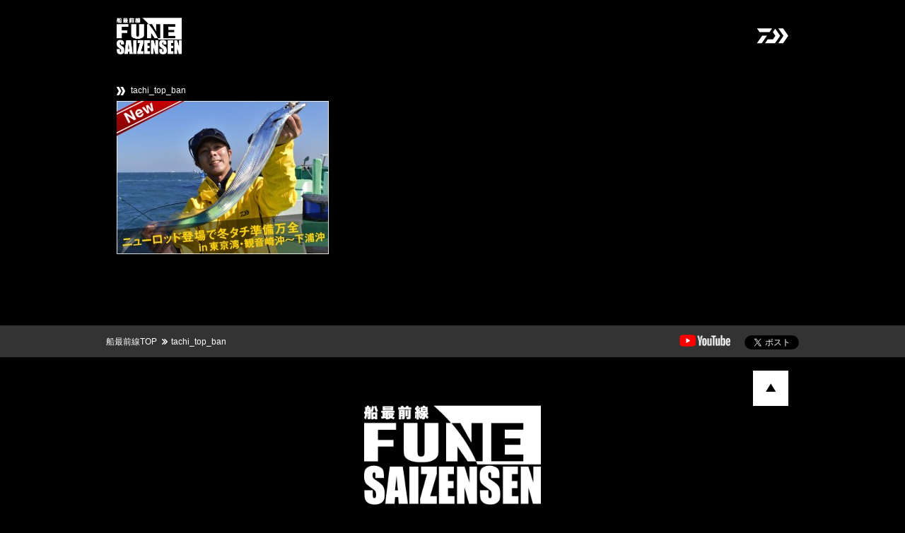

--- FILE ---
content_type: text/html; charset=UTF-8
request_url: https://daiwa-funesaizensen.com/saizensen_series/tachiuo/tachi_top_ban
body_size: 7918
content:
<!DOCTYPE html>
<html lang="ja">
<head>
	<!-- 1.maximum-scaleの数値を1にすると拡大縮小しなくなる -->
	<meta name="viewport" content="width=device-width, initial-scale=1.0, maximum-scale=2.0, user-scalable=yes" />
	<!-- 2.横幅を640pxとして構築 -->
	<!-- <meta name="viewport" content="target-densitydpi=device-dpi, width=640px" /> -->
	<!-- <meta name="format-detection" content="telephone=no"> -->

	<meta charset="UTF-8">
	<meta name="keywords" content="">
	<meta name="description" content="">

	<!-- css_Area -->
	<link rel="stylesheet" href="https://daiwa-funesaizensen.com/wp-content/themes/funesaizensen/css/reset.css">
	<link rel="stylesheet" href="https://daiwa-funesaizensen.com/wp-content/themes/funesaizensen/css/layout.css">
	<link rel="stylesheet" href="https://daiwa-funesaizensen.com/wp-content/themes/funesaizensen/css/lightcase.css">
	<link rel="stylesheet" href="https://daiwa-funesaizensen.com/wp-content/themes/funesaizensen/css/common.css">
	<link rel="stylesheet" href="https://daiwa-funesaizensen.com/wp-content/themes/funesaizensen/js/colorbox.css">
	<link rel="stylesheet" href="https://daiwa-funesaizensen.com/wp-content/themes/funesaizensen/js/jquery.fancybox.min.css">

	<link rel="stylesheet" type="text/css" media="only screen and (max-width:640px)" href="https://daiwa-funesaizensen.com/wp-content/themes/funesaizensen/sp.css" />
	<link rel="stylesheet" type="text/css" media="only screen and (min-width:641px) and (max-width: 1020px)" href="https://daiwa-funesaizensen.com/wp-content/themes/funesaizensen/tablet.css" />
	<link rel="stylesheet" type="text/css" media="only screen and (min-width:1021px)" href="https://daiwa-funesaizensen.com/wp-content/themes/funesaizensen/style.css" />

	<script type="text/javascript" src="https://daiwa-funesaizensen.com/wp-content/themes/funesaizensen/js/jquery-1.8.3.min.js"></script>
	<script type="text/javascript" src="https://daiwa-funesaizensen.com/wp-content/themes/funesaizensen/js/jquery.bxslider.min.js"></script>
	<!--<script type="text/javascript" src="https://daiwa-funesaizensen.com/wp-content/themes/funesaizensen/js/placeholder.js"></script>-->
	<script type="text/javascript" src="https://daiwa-funesaizensen.com/wp-content/themes/funesaizensen/js/fixHeight.js"></script>
	<!--<script type="text/javascript" src="https://daiwa-funesaizensen.com/wp-content/themes/funesaizensen/js/jquery.autosize.js"></script>-->
	<script type="text/javascript" src="https://daiwa-funesaizensen.com/wp-content/themes/funesaizensen/js/common.js"></script>
	<script type="text/javascript" src="https://daiwa-funesaizensen.com/wp-content/themes/funesaizensen/js/jquery.colorbox-min.js"></script>
	<script type="text/javascript" src="https://daiwa-funesaizensen.com/wp-content/themes/funesaizensen/js/jquery.masonry.min.js"></script>
	<script type="text/javascript" src="https://daiwa-funesaizensen.com/wp-content/themes/funesaizensen/js/jquery.fancybox.min.js"></script>

<script>
	$(window).on('ready', function(){
		//PCの場合の処理
			// $('#lt_tablet_menu').show();
			$('.saizensen_series').hover(function(){
				$('.saizensen_hover').show();
				$('.saizensen_hover').stop().animate({'width':'194px'},400);
				$('.saizensen_hover').css('overflow','scroll');
			},
			function(){
				$('.saizensen_hover').stop().animate({'width':'0'},400);
			});

		//タブレット以下の場合の処理
			//最前線シリーズhover時のイベントを削除
			$('.menu_btn').click(function(){
				// $('#lt_tablet_menu').show();
				// if ($('.menu_btn img').attr('src') == 'http://daiwa-funesaizensen.com/wp-content/themes/funesaizensen/images/sp_menu_btn_off.png') {
				// 	$('.menu_btn img').attr('src','https://daiwa-funesaizensen.com/wp-content/themes/funesaizensen/images/sp_menu_btn_on.png');
				// }else{
				// 	$('.menu_btn img').attr('src','https://daiwa-funesaizensen.com/wp-content/themes/funesaizensen/images/sp_menu_btn_off.png');
				// };
				var is_menu = $('#lt_tablet_menu').css('display');
				var el = $(this);

				setTimeout(function(){
					if ( is_menu == 'none' ) {
						el.find('img').attr('src', 'https://daiwa-funesaizensen.com/wp-content/themes/funesaizensen/images/sp_menu_btn_off.png');
					} else {
						el.find('img').attr('src', 'https://daiwa-funesaizensen.com/wp-content/themes/funesaizensen/images/sp_menu_btn_on.png');
					}
				},200);

				$('#lt_tablet_menu').stop().slideToggle();
			});

	});

	//ウィンドウサイズでメニューを横スライドインかアコーディオンかを切替
	$(window).on('ready resize', function(){

		// $('.menu_btn img').attr('src','https://daiwa-funesaizensen.com/wp-content/themes/funesaizensen/images/sp_menu_btn_on.png');

		var w = $(window).width();
		if(w <= 1020){
			$('.saizensen_series').unbind();
			// $('#lt_tablet_menu').css('display','block').show().hide();
			// $('.saizensen_hover').css('display','block').css('width','100%').show().hide();
			$('.saizensen_hover').css('overflow','scroll');
			$('.saizensen_hover').css('padding-bottom','100px');

			$('.saizensen_series').click(function(){
				$('.saizensen_hover').slideToggle();
			});

		}else{
		console.log();

			$('.saizensen_series').unbind();
			$('#lt_tablet_menu').show();
			$('#lt_tablet_menu').show();
			$('.saizensen_series').hover(function(){
				$('.saizensen_hover').show();
				$('.saizensen_hover').stop().animate({'width':'214px'},400);
				$('.saizensen_hover').css('overflow','scroll');
				$('.saizensen_hover').css('padding-bottom','100px');
			},
				function(){
					$('.saizensen_hover').stop().animate({'width':'0'},400);
			});
		}
	});
</script>


<style>
	@media screen and (min-width: 1021px) {
		.saizensen_hover {
			width: 214px;
		}
		.saizensen_hover ul {
			width: 214px;
		}
		.saizensen_hover li img {
			display: block;
			width: 166px;
			height: auto;
			margin-left: 10px;
		}
		.saizensen_hover li a {
			background: none !important;
		}
	} /* 1021px - */
	@media ( max-width: 1020px ) {
		#lt_tablet_menu {
			display: none;
		}
		.saizensen_hover {
			width: 100%;
			display: none;
		}
	}
</style>

	<!--[if lt IE 9]>
	<link rel="stylesheet" type="text/css" href="https://daiwa-funesaizensen.com/wp-content/themes/funesaizensen/style.css" />
	<script type="text/javascript" src="https://daiwa-funesaizensen.com/wp-content/themes/funesaizensen/js/backgroundSize.js"></script>
	<script>
	$(function() {
	$('#content02').css( "background-size", "cover" );
	//$('#present_area').css( "background-size", "contain" );
	});
	</script>

	<script type="text/javascript" src="https://daiwa-funesaizensen.com/wp-content/themes/funesaizensen/js/selectivizr-min.js"></script>
	<script type="text/javascript" src="https://daiwa-funesaizensen.com/wp-content/themes/funesaizensen/js/PIE.js"></script>
	<script>
		$(function() {
			if (window.PIE) {
				//下記のセレクタにPIE.jsを適用させる
				$('#header').each(function() {PIE.attach(this);});
			}
		});

		$(window).on('ready resize', function(){
			var w = $(window).width();
		if(w <= 1020){
			//$('.saizensen_series').unbind();
			$('#lt_tablet_menu').css('display','block').show();
			$('.saizensen_hover').css('display','block').css('width','100%').show().hide();

			$('.saizensen_series').hover(function(){
				$('.saizensen_hover').show();
				$('.saizensen_hover').stop().animate({'width':'194px'},400);
			},
				function(){
					$('.saizensen_hover').stop().animate({'width':'0'},400);
			});

		}else{

			$('.saizensen_series').unbind();
			$('#lt_tablet_menu').show();
			$('#lt_tablet_menu').show();
			$('.saizensen_series').hover(function(){
				$('.saizensen_hover').show();
				$('.saizensen_hover').stop().animate({'width':'194px'},400);
			},
				function(){
					$('.saizensen_hover').stop().animate({'width':'0'},400);
			});
		}
		});
	</script>
	<![endif]-->

	<title>  tachi_top_ban｜船最前線｜船最前線｜DAIWA</title>
	<link id="favicon" rel="shortcut icon" type="image/x-icon" href="https://daiwa-funesaizensen.com/wp-content/themes/funesaizensen/images/favicon.png" />


<!-- ここからOGP -->
<meta property="og:type" content="blog">
<meta property="og:description" content="">
<meta property="og:title" content="tachi_top_ban｜船最前線｜DAIWA">
<meta property="og:url" content="https://daiwa-funesaizensen.com/saizensen_series/tachiuo/tachi_top_ban">
<meta property="og:image" content="https://daiwa-funesaizensen.com/wp-content/themes/funesaizensen/images/ogp.png">
<meta property="og:site_name" content="船最前線">
<meta property="fb:admins" content="100002036234476">
<meta property="fb:app_id" content="583158661830938">
<!-- ここまでOGP -->


<title>tachi_top_ban &#8211; 船最前線</title>
<meta name='robots' content='max-image-preview:large' />
<script type="text/javascript">
/* <![CDATA[ */
window._wpemojiSettings = {"baseUrl":"https:\/\/s.w.org\/images\/core\/emoji\/15.0.3\/72x72\/","ext":".png","svgUrl":"https:\/\/s.w.org\/images\/core\/emoji\/15.0.3\/svg\/","svgExt":".svg","source":{"concatemoji":"https:\/\/daiwa-funesaizensen.com\/wp-includes\/js\/wp-emoji-release.min.js?ver=6.5.3"}};
/*! This file is auto-generated */
!function(i,n){var o,s,e;function c(e){try{var t={supportTests:e,timestamp:(new Date).valueOf()};sessionStorage.setItem(o,JSON.stringify(t))}catch(e){}}function p(e,t,n){e.clearRect(0,0,e.canvas.width,e.canvas.height),e.fillText(t,0,0);var t=new Uint32Array(e.getImageData(0,0,e.canvas.width,e.canvas.height).data),r=(e.clearRect(0,0,e.canvas.width,e.canvas.height),e.fillText(n,0,0),new Uint32Array(e.getImageData(0,0,e.canvas.width,e.canvas.height).data));return t.every(function(e,t){return e===r[t]})}function u(e,t,n){switch(t){case"flag":return n(e,"\ud83c\udff3\ufe0f\u200d\u26a7\ufe0f","\ud83c\udff3\ufe0f\u200b\u26a7\ufe0f")?!1:!n(e,"\ud83c\uddfa\ud83c\uddf3","\ud83c\uddfa\u200b\ud83c\uddf3")&&!n(e,"\ud83c\udff4\udb40\udc67\udb40\udc62\udb40\udc65\udb40\udc6e\udb40\udc67\udb40\udc7f","\ud83c\udff4\u200b\udb40\udc67\u200b\udb40\udc62\u200b\udb40\udc65\u200b\udb40\udc6e\u200b\udb40\udc67\u200b\udb40\udc7f");case"emoji":return!n(e,"\ud83d\udc26\u200d\u2b1b","\ud83d\udc26\u200b\u2b1b")}return!1}function f(e,t,n){var r="undefined"!=typeof WorkerGlobalScope&&self instanceof WorkerGlobalScope?new OffscreenCanvas(300,150):i.createElement("canvas"),a=r.getContext("2d",{willReadFrequently:!0}),o=(a.textBaseline="top",a.font="600 32px Arial",{});return e.forEach(function(e){o[e]=t(a,e,n)}),o}function t(e){var t=i.createElement("script");t.src=e,t.defer=!0,i.head.appendChild(t)}"undefined"!=typeof Promise&&(o="wpEmojiSettingsSupports",s=["flag","emoji"],n.supports={everything:!0,everythingExceptFlag:!0},e=new Promise(function(e){i.addEventListener("DOMContentLoaded",e,{once:!0})}),new Promise(function(t){var n=function(){try{var e=JSON.parse(sessionStorage.getItem(o));if("object"==typeof e&&"number"==typeof e.timestamp&&(new Date).valueOf()<e.timestamp+604800&&"object"==typeof e.supportTests)return e.supportTests}catch(e){}return null}();if(!n){if("undefined"!=typeof Worker&&"undefined"!=typeof OffscreenCanvas&&"undefined"!=typeof URL&&URL.createObjectURL&&"undefined"!=typeof Blob)try{var e="postMessage("+f.toString()+"("+[JSON.stringify(s),u.toString(),p.toString()].join(",")+"));",r=new Blob([e],{type:"text/javascript"}),a=new Worker(URL.createObjectURL(r),{name:"wpTestEmojiSupports"});return void(a.onmessage=function(e){c(n=e.data),a.terminate(),t(n)})}catch(e){}c(n=f(s,u,p))}t(n)}).then(function(e){for(var t in e)n.supports[t]=e[t],n.supports.everything=n.supports.everything&&n.supports[t],"flag"!==t&&(n.supports.everythingExceptFlag=n.supports.everythingExceptFlag&&n.supports[t]);n.supports.everythingExceptFlag=n.supports.everythingExceptFlag&&!n.supports.flag,n.DOMReady=!1,n.readyCallback=function(){n.DOMReady=!0}}).then(function(){return e}).then(function(){var e;n.supports.everything||(n.readyCallback(),(e=n.source||{}).concatemoji?t(e.concatemoji):e.wpemoji&&e.twemoji&&(t(e.twemoji),t(e.wpemoji)))}))}((window,document),window._wpemojiSettings);
/* ]]> */
</script>
<style id='wp-emoji-styles-inline-css' type='text/css'>

	img.wp-smiley, img.emoji {
		display: inline !important;
		border: none !important;
		box-shadow: none !important;
		height: 1em !important;
		width: 1em !important;
		margin: 0 0.07em !important;
		vertical-align: -0.1em !important;
		background: none !important;
		padding: 0 !important;
	}
</style>
<link rel='stylesheet' id='wp-block-library-css' href='https://daiwa-funesaizensen.com/wp-includes/css/dist/block-library/style.min.css?ver=6.5.3' type='text/css' media='all' />
<style id='classic-theme-styles-inline-css' type='text/css'>
/*! This file is auto-generated */
.wp-block-button__link{color:#fff;background-color:#32373c;border-radius:9999px;box-shadow:none;text-decoration:none;padding:calc(.667em + 2px) calc(1.333em + 2px);font-size:1.125em}.wp-block-file__button{background:#32373c;color:#fff;text-decoration:none}
</style>
<style id='global-styles-inline-css' type='text/css'>
body{--wp--preset--color--black: #000000;--wp--preset--color--cyan-bluish-gray: #abb8c3;--wp--preset--color--white: #ffffff;--wp--preset--color--pale-pink: #f78da7;--wp--preset--color--vivid-red: #cf2e2e;--wp--preset--color--luminous-vivid-orange: #ff6900;--wp--preset--color--luminous-vivid-amber: #fcb900;--wp--preset--color--light-green-cyan: #7bdcb5;--wp--preset--color--vivid-green-cyan: #00d084;--wp--preset--color--pale-cyan-blue: #8ed1fc;--wp--preset--color--vivid-cyan-blue: #0693e3;--wp--preset--color--vivid-purple: #9b51e0;--wp--preset--gradient--vivid-cyan-blue-to-vivid-purple: linear-gradient(135deg,rgba(6,147,227,1) 0%,rgb(155,81,224) 100%);--wp--preset--gradient--light-green-cyan-to-vivid-green-cyan: linear-gradient(135deg,rgb(122,220,180) 0%,rgb(0,208,130) 100%);--wp--preset--gradient--luminous-vivid-amber-to-luminous-vivid-orange: linear-gradient(135deg,rgba(252,185,0,1) 0%,rgba(255,105,0,1) 100%);--wp--preset--gradient--luminous-vivid-orange-to-vivid-red: linear-gradient(135deg,rgba(255,105,0,1) 0%,rgb(207,46,46) 100%);--wp--preset--gradient--very-light-gray-to-cyan-bluish-gray: linear-gradient(135deg,rgb(238,238,238) 0%,rgb(169,184,195) 100%);--wp--preset--gradient--cool-to-warm-spectrum: linear-gradient(135deg,rgb(74,234,220) 0%,rgb(151,120,209) 20%,rgb(207,42,186) 40%,rgb(238,44,130) 60%,rgb(251,105,98) 80%,rgb(254,248,76) 100%);--wp--preset--gradient--blush-light-purple: linear-gradient(135deg,rgb(255,206,236) 0%,rgb(152,150,240) 100%);--wp--preset--gradient--blush-bordeaux: linear-gradient(135deg,rgb(254,205,165) 0%,rgb(254,45,45) 50%,rgb(107,0,62) 100%);--wp--preset--gradient--luminous-dusk: linear-gradient(135deg,rgb(255,203,112) 0%,rgb(199,81,192) 50%,rgb(65,88,208) 100%);--wp--preset--gradient--pale-ocean: linear-gradient(135deg,rgb(255,245,203) 0%,rgb(182,227,212) 50%,rgb(51,167,181) 100%);--wp--preset--gradient--electric-grass: linear-gradient(135deg,rgb(202,248,128) 0%,rgb(113,206,126) 100%);--wp--preset--gradient--midnight: linear-gradient(135deg,rgb(2,3,129) 0%,rgb(40,116,252) 100%);--wp--preset--font-size--small: 13px;--wp--preset--font-size--medium: 20px;--wp--preset--font-size--large: 36px;--wp--preset--font-size--x-large: 42px;--wp--preset--spacing--20: 0.44rem;--wp--preset--spacing--30: 0.67rem;--wp--preset--spacing--40: 1rem;--wp--preset--spacing--50: 1.5rem;--wp--preset--spacing--60: 2.25rem;--wp--preset--spacing--70: 3.38rem;--wp--preset--spacing--80: 5.06rem;--wp--preset--shadow--natural: 6px 6px 9px rgba(0, 0, 0, 0.2);--wp--preset--shadow--deep: 12px 12px 50px rgba(0, 0, 0, 0.4);--wp--preset--shadow--sharp: 6px 6px 0px rgba(0, 0, 0, 0.2);--wp--preset--shadow--outlined: 6px 6px 0px -3px rgba(255, 255, 255, 1), 6px 6px rgba(0, 0, 0, 1);--wp--preset--shadow--crisp: 6px 6px 0px rgba(0, 0, 0, 1);}:where(.is-layout-flex){gap: 0.5em;}:where(.is-layout-grid){gap: 0.5em;}body .is-layout-flex{display: flex;}body .is-layout-flex{flex-wrap: wrap;align-items: center;}body .is-layout-flex > *{margin: 0;}body .is-layout-grid{display: grid;}body .is-layout-grid > *{margin: 0;}:where(.wp-block-columns.is-layout-flex){gap: 2em;}:where(.wp-block-columns.is-layout-grid){gap: 2em;}:where(.wp-block-post-template.is-layout-flex){gap: 1.25em;}:where(.wp-block-post-template.is-layout-grid){gap: 1.25em;}.has-black-color{color: var(--wp--preset--color--black) !important;}.has-cyan-bluish-gray-color{color: var(--wp--preset--color--cyan-bluish-gray) !important;}.has-white-color{color: var(--wp--preset--color--white) !important;}.has-pale-pink-color{color: var(--wp--preset--color--pale-pink) !important;}.has-vivid-red-color{color: var(--wp--preset--color--vivid-red) !important;}.has-luminous-vivid-orange-color{color: var(--wp--preset--color--luminous-vivid-orange) !important;}.has-luminous-vivid-amber-color{color: var(--wp--preset--color--luminous-vivid-amber) !important;}.has-light-green-cyan-color{color: var(--wp--preset--color--light-green-cyan) !important;}.has-vivid-green-cyan-color{color: var(--wp--preset--color--vivid-green-cyan) !important;}.has-pale-cyan-blue-color{color: var(--wp--preset--color--pale-cyan-blue) !important;}.has-vivid-cyan-blue-color{color: var(--wp--preset--color--vivid-cyan-blue) !important;}.has-vivid-purple-color{color: var(--wp--preset--color--vivid-purple) !important;}.has-black-background-color{background-color: var(--wp--preset--color--black) !important;}.has-cyan-bluish-gray-background-color{background-color: var(--wp--preset--color--cyan-bluish-gray) !important;}.has-white-background-color{background-color: var(--wp--preset--color--white) !important;}.has-pale-pink-background-color{background-color: var(--wp--preset--color--pale-pink) !important;}.has-vivid-red-background-color{background-color: var(--wp--preset--color--vivid-red) !important;}.has-luminous-vivid-orange-background-color{background-color: var(--wp--preset--color--luminous-vivid-orange) !important;}.has-luminous-vivid-amber-background-color{background-color: var(--wp--preset--color--luminous-vivid-amber) !important;}.has-light-green-cyan-background-color{background-color: var(--wp--preset--color--light-green-cyan) !important;}.has-vivid-green-cyan-background-color{background-color: var(--wp--preset--color--vivid-green-cyan) !important;}.has-pale-cyan-blue-background-color{background-color: var(--wp--preset--color--pale-cyan-blue) !important;}.has-vivid-cyan-blue-background-color{background-color: var(--wp--preset--color--vivid-cyan-blue) !important;}.has-vivid-purple-background-color{background-color: var(--wp--preset--color--vivid-purple) !important;}.has-black-border-color{border-color: var(--wp--preset--color--black) !important;}.has-cyan-bluish-gray-border-color{border-color: var(--wp--preset--color--cyan-bluish-gray) !important;}.has-white-border-color{border-color: var(--wp--preset--color--white) !important;}.has-pale-pink-border-color{border-color: var(--wp--preset--color--pale-pink) !important;}.has-vivid-red-border-color{border-color: var(--wp--preset--color--vivid-red) !important;}.has-luminous-vivid-orange-border-color{border-color: var(--wp--preset--color--luminous-vivid-orange) !important;}.has-luminous-vivid-amber-border-color{border-color: var(--wp--preset--color--luminous-vivid-amber) !important;}.has-light-green-cyan-border-color{border-color: var(--wp--preset--color--light-green-cyan) !important;}.has-vivid-green-cyan-border-color{border-color: var(--wp--preset--color--vivid-green-cyan) !important;}.has-pale-cyan-blue-border-color{border-color: var(--wp--preset--color--pale-cyan-blue) !important;}.has-vivid-cyan-blue-border-color{border-color: var(--wp--preset--color--vivid-cyan-blue) !important;}.has-vivid-purple-border-color{border-color: var(--wp--preset--color--vivid-purple) !important;}.has-vivid-cyan-blue-to-vivid-purple-gradient-background{background: var(--wp--preset--gradient--vivid-cyan-blue-to-vivid-purple) !important;}.has-light-green-cyan-to-vivid-green-cyan-gradient-background{background: var(--wp--preset--gradient--light-green-cyan-to-vivid-green-cyan) !important;}.has-luminous-vivid-amber-to-luminous-vivid-orange-gradient-background{background: var(--wp--preset--gradient--luminous-vivid-amber-to-luminous-vivid-orange) !important;}.has-luminous-vivid-orange-to-vivid-red-gradient-background{background: var(--wp--preset--gradient--luminous-vivid-orange-to-vivid-red) !important;}.has-very-light-gray-to-cyan-bluish-gray-gradient-background{background: var(--wp--preset--gradient--very-light-gray-to-cyan-bluish-gray) !important;}.has-cool-to-warm-spectrum-gradient-background{background: var(--wp--preset--gradient--cool-to-warm-spectrum) !important;}.has-blush-light-purple-gradient-background{background: var(--wp--preset--gradient--blush-light-purple) !important;}.has-blush-bordeaux-gradient-background{background: var(--wp--preset--gradient--blush-bordeaux) !important;}.has-luminous-dusk-gradient-background{background: var(--wp--preset--gradient--luminous-dusk) !important;}.has-pale-ocean-gradient-background{background: var(--wp--preset--gradient--pale-ocean) !important;}.has-electric-grass-gradient-background{background: var(--wp--preset--gradient--electric-grass) !important;}.has-midnight-gradient-background{background: var(--wp--preset--gradient--midnight) !important;}.has-small-font-size{font-size: var(--wp--preset--font-size--small) !important;}.has-medium-font-size{font-size: var(--wp--preset--font-size--medium) !important;}.has-large-font-size{font-size: var(--wp--preset--font-size--large) !important;}.has-x-large-font-size{font-size: var(--wp--preset--font-size--x-large) !important;}
.wp-block-navigation a:where(:not(.wp-element-button)){color: inherit;}
:where(.wp-block-post-template.is-layout-flex){gap: 1.25em;}:where(.wp-block-post-template.is-layout-grid){gap: 1.25em;}
:where(.wp-block-columns.is-layout-flex){gap: 2em;}:where(.wp-block-columns.is-layout-grid){gap: 2em;}
.wp-block-pullquote{font-size: 1.5em;line-height: 1.6;}
</style>
<link rel="https://api.w.org/" href="https://daiwa-funesaizensen.com/wp-json/" /><link rel="alternate" type="application/json" href="https://daiwa-funesaizensen.com/wp-json/wp/v2/media/1697" /><link rel='shortlink' href='https://daiwa-funesaizensen.com/?p=1697' />
<link rel="alternate" type="application/json+oembed" href="https://daiwa-funesaizensen.com/wp-json/oembed/1.0/embed?url=https%3A%2F%2Fdaiwa-funesaizensen.com%2Fsaizensen_series%2Ftachiuo%2Ftachi_top_ban" />
<link rel="alternate" type="text/xml+oembed" href="https://daiwa-funesaizensen.com/wp-json/oembed/1.0/embed?url=https%3A%2F%2Fdaiwa-funesaizensen.com%2Fsaizensen_series%2Ftachiuo%2Ftachi_top_ban&#038;format=xml" />
<style type="text/css">.broken_link, a.broken_link {
	text-decoration: line-through;
}</style></head>
<body id="blog" class="black">


<!-- //////////////////// HEADER(SIDE MENU) START //////////////////// -->
<div id="header">
	<div class="header_top">
		<h1 class="logo"><a href="https://daiwa-funesaizensen.com/"><img src="https://daiwa-funesaizensen.com/wp-content/themes/funesaizensen/images/logo_funesaizensen.png" height="52" width="169" alt=""></a></h1>
		<div class="daiwa_logo_wrap"><a class="daiwa_logo" href="http://www.daiwa.com/jp/" target="_blank"><img src="https://daiwa-funesaizensen.com/wp-content/themes/funesaizensen/images/logo_daiwa.png" alt=""></a></div>
	</div>
</div>
<!-- /#header -->
<!-- //////////////////// HEADER(SIDE MENU) END //////////////////// -->

<!-- //////////////////// MAIN START //////////////////// -->
<div id="main" class="clearfix">

<!--//////////////////// CONTENT START ////////////////////-->
<div id="content" class="clearfix">
<div id="content_left">

	<div id="top_breadcrumb">
		<h2 class="top_breadcrumb_w">tachi_top_ban</h2>
	</div>



	<div class="blog_post impression_post">
		<p class="attachment"><a href='https://daiwa-funesaizensen.com/wp-content/uploads/2017/12/tachi_top_ban.jpg'><img fetchpriority="high" decoding="async" width="300" height="217" src="https://daiwa-funesaizensen.com/wp-content/uploads/2017/12/tachi_top_ban-300x217.jpg" class="attachment-medium size-medium" alt="" srcset="https://daiwa-funesaizensen.com/wp-content/uploads/2017/12/tachi_top_ban-300x217.jpg 300w, https://daiwa-funesaizensen.com/wp-content/uploads/2017/12/tachi_top_ban.jpg 716w" sizes="(max-width: 300px) 100vw, 300px" /></a></p>
	</div>



</div>


<!--//////////////////// CONTENT END ////////////////////-->



</div>

</div>
<!-- /#main -->
<!-- //////////////////// MAIN END //////////////////// -->


<!-- //////////////////// FOOTER START //////////////////// -->

<div id="footer">
    <div class="footer_top_bar">
        <div class="footer_top_bar_in clearfix">
            <div id="breadcrumb">
                <div class="breadcrumb gt_pc">
                    
                    <ul class="bread_crumb">
                        <li><a href="https://daiwa-funesaizensen.com/">船最前線TOP</a></li>

                                                <li>tachi_top_ban</li>
                                            </ul>

                </div>
                <div class="breadcrumb lt_tablet">
                    <a href="https://daiwa-funesaizensen.com/">船最前線TOP</a>
                </div>
            </div>

            <div class="sns_area">
                <div class="sns">
                    <div class="youtube_btn">
                        <a href="https://www.youtube.com/channel/UC7g7Rm5f8SW_G5tVW7hSZGA" target="_blank">
                            <img src="https://daiwa-funesaizensen.com/wp-content/themes/funesaizensen/images/btn_youtube.png" alt="">
                        </a>
                    </div>

                    <div class="facebook">

                                                <div class="fb-like" data-href="https://daiwa-funesaizensen.com/saizensen_series/tachiuo/tachi_top_ban" data-layout="button"
                            data-action="like" data-show-faces="false" data-share="false"></div>
                        
                    </div>
                    <div class="twitter">
                        <a href="https://twitter.com/share" class="twitter-share-button" data-lang="ja"
                            data-count="none">ツイート</a>
                    </div>
                </div>

            </div>
            <div class="pagetop top_scroll">
                <a href="#"><img src="https://daiwa-funesaizensen.com/wp-content/themes/funesaizensen/images/pagetop.png" alt="ページ先頭へ"></a>
            </div>
        </div>
    </div>

    <div class="footer_under clearfix">
        <a class="footer_under_logo_in" href="https://daiwa-funesaizensen.com/">
            <div class="footer_under_logo"><img src="https://daiwa-funesaizensen.com/wp-content/themes/funesaizensen/images/footer_logo.png"
                    alt="ダイワ船最前線"></div>
        </a>
        <div class="footer_under_tester top_link">
            <a href="https://www.daiwa.com/jp/fishing/prostaff/fune.html" class="footer_under_testerLink"
                target="_blank" rel="noopener noreferrer">TESTER
                PROFILE</a>
        </div>
        <div class="top_link_content">
            <div class="top_link">
                <a href="http://www.daiwa.com/jp/" target="_blank">DAIWA トップへ</a>
            </div>
            <div class="top_link">
                <a href="http://www.globeride.co.jp/" target="_blank">グローブライド トップへ</a>
            </div>
            <div class="top_link">
                <a href="http://www.daiwa.com/jp/fishing/top_extension/news_list/event/index.html"
                    target="_blank">イベント情報はこちら</a>
            </div>
        </div>

        <div class="lt_tablet copyright">
            Copyright (C) GLOBERIDE, Inc. All Rights Reserved.
        </div>

    </div>

    <div class="gt_pc_copyright">
        Copyright (C) GLOBERIDE, Inc. All Rights Reserved.
    </div>

</div>
<!-- //////////////////// FOOTER END //////////////////// -->
<script type="text/javascript"
    src="https://daiwa-funesaizensen.com//wp-content/themes/funesaizensen/js/jquery.bxslider.min.js"></script>
<script type="text/javascript" src="https://daiwa-funesaizensen.com//wp-content/themes/funesaizensen/js/fixHeight.js">
</script>
<script type="text/javascript" src="https://daiwa-funesaizensen.com//wp-content/themes/funesaizensen/js/lightcase.js">
</script>
<script type="text/javascript" src="https://daiwa-funesaizensen.com//wp-content/themes/funesaizensen/js/common.js">
</script>
<script type="text/javascript"
    src="https://daiwa-funesaizensen.com//wp-content/themes/funesaizensen/js/jquery.masonry.min.js"></script>

<script>
$(window).on('ready', function() {
    //PCの場合の処理
    $('.saizensen_series').hover(function() {
            $('.saizensen_hover').show();
            $('.saizensen_hover').stop().animate({
                'width': '194px'
            }, 400);
            $('.saizensen_hover').css('overflow', 'scroll');
        },
        function() {
            $('.saizensen_hover').stop().animate({
                'width': '0'
            }, 400);
        });

    //タブレット以下の場合の処理
    //最前線シリーズhover時のイベントを削除
    $('.menu_btn').click(function() {
        var is_menu = $('#lt_tablet_menu').css('display');
        var el = $(this);

        setTimeout(function() {
            if (is_menu == 'none') {
                el.find('img').attr('src',
                    'https://daiwa-funesaizensen.com/wp-content/themes/funesaizensen/images/sp_menu_btn_off.png'
                );
            } else {
                el.find('img').attr('src',
                    'https://daiwa-funesaizensen.com/wp-content/themes/funesaizensen/images/sp_menu_btn_on.png');
            }
        }, 200);

        $('#lt_tablet_menu').stop().slideToggle();
    });

});

//ウィンドウサイズでメニューを横スライドインかアコーディオンかを切替
$(window).on('ready resize', function() {

    var w = $(window).width();
    if (w <= 1020) {
        $('.saizensen_series').unbind();
        $('.saizensen_hover').css('overflow', 'scroll');
        $('.saizensen_hover').css('padding-bottom', '100px');
        $('.saizensen_series').click(function() {
            $('.saizensen_hover').slideToggle();
        });
        console.log('test');

    } else {

        $('.saizensen_series').unbind();
        $('#lt_tablet_menu').show();
        $('#lt_tablet_menu').show();
        $('.saizensen_series').hover(function() {
                $('.saizensen_hover').show();
                $('.saizensen_hover').stop().animate({
                    'width': '214px'
                }, 400);
                $('.saizensen_hover').css('overflow', 'scroll');
                $('.saizensen_hover').css('padding-bottom', '100px');
            },
            function() {
                $('.saizensen_hover').stop().animate({
                    'width': '0'
                }, 400);
            });
    }
});
</script>


<!-- facebook -->
<div id="fb-root"></div>
<script>
(function(d, s, id) {
    var js, fjs = d.getElementsByTagName(s)[0];
    if (d.getElementById(id)) return;
    js = d.createElement(s);
    js.id = id;
    js.src = "//connect.facebook.net/ja_JP/sdk.js#xfbml=1&appId=583158661830938&version=v2.0";
    fjs.parentNode.insertBefore(js, fjs);
}(document, 'script', 'facebook-jssdk'));
</script>

<!-- twitter -->
<script>
! function(d, s, id) {
    var js, fjs = d.getElementsByTagName(s)[0],
        p = /^http:/.test(d.location) ? 'http' : 'https';
    if (!d.getElementById(id)) {
        js = d.createElement(s);
        js.id = id;
        js.src = p + '://platform.twitter.com/widgets.js';
        fjs.parentNode.insertBefore(js, fjs);
    }
}(document, 'script', 'twitter-wjs');
</script>


<!-- Google Tag Manager -->
<noscript><iframe src="//www.googletagmanager.com/ns.html?id=GTM-MNB4FH" height="0" width="0"
        style="display:none;visibility:hidden"></iframe></noscript>
<script>
(function(w, d, s, l, i) {
    w[l] = w[l] || [];
    w[l].push({
        'gtm.start': new Date().getTime(),
        event: 'gtm.js'
    });
    var f = d.getElementsByTagName(s)[0],
        j = d.createElement(s),
        dl = l != 'dataLayer' ? '&l=' + l : '';
    j.async = true;
    j.src =
        '//www.googletagmanager.com/gtm.js?id=' + i + dl;
    f.parentNode.insertBefore(j, f);
})(window, document, 'script', 'dataLayer', 'GTM-MNB4FH');
</script>
<!-- End Google Tag Manager -->
</body>

</html>

--- FILE ---
content_type: text/css
request_url: https://daiwa-funesaizensen.com/wp-content/themes/funesaizensen/style.css
body_size: 11516
content:
/*
Theme Name: 船最前線テーマ
Theme URI:
Description:
Author:
Version: 1.0
*/


body {
	font-family: "ヒラギノ角ゴ Pro W3", "Hiragino Kaku Gothic Pro", Verdana, "メイリオ", Meiryo, "ＭＳ Ｐゴシック", "MS PGothic", sans-serif;
	line-height: 1.6;
	color: #333;
	/*1em=16px , 0.875em=14px*/
	font-size: 12px;
	width: 100%;
	min-width: 1180px\9;
	-webkit-font-smoothing: subpixel-antialiased;
	background: #000;
}

a {
	color: #333;
	text-decoration: none;
}

a:hover {
	color: #0000bb;
	text-decoration: underline;
}

.lt_tablet {
	display: none;
}

.sp_dn {
	display: block !important;
}

.pc_dn {
	display: none !important;
}

.tablet {
	display: none !important;
}

/*ーーーーーーーーーーーーーーーーーーーーーーーーー

HEADER

ーーーーーーーーーーーーーーーーーーーーーーーーー*/
#header {
	max-width: 980px;
	padding: 20px 15px;
	margin-left: auto;
	margin-right: auto;
	height: 100%;
	z-index: 1000;
}

#header .header_top {
	display: flex;
	-ms-align-items: center;
	align-items: center;
}

#header .logo {
	margin-right: auto;
	line-height: 1;
}

#header .logo img {
    height: 52px;
    width: auto;
}

#header .nav {
	margin-bottom: 50px;
}

#header .nav ul>li {
	border-top: 1px solid #fff;
}

#header .nav ul>li:last-child {
	border-bottom: 1px solid #fff;
}

#header .nav ul>li.saizensen_series span {
	color: #fff;
	padding: 1em;
	display: block;
	background: url(images/ico_nav_arw.png) no-repeat 90% center;
}

#header .nav ul>li a {
	color: #fff;
	display: block;
	padding: 1em;
	background: url(images/ico_nav_arw.png) no-repeat 90% center;
}

#header .nav ul>li:hover,
#header .nav ul>li.active {
	background: #fff;
}

#header .nav ul>li:hover a,
#header .nav ul>li:hover span,
#header .nav ul>li.active a,
#header .nav ul>li.active span {
	text-decoration: none;
	font-weight: bold;
	color: #000;
	background: url(images/ico_arw_black.png) no-repeat 91% center;
}



#header .nav ul>li.saizensen_series:hover span {
	color: #000;
	font-weight: bold;
}

#header .copyright {
	color: #fff;
	margin-top: 1em;
	font-size: 10px;
	text-align: center;
}

#header .saizensen_hover {
	display: none;
	background: url(images/bg_sideslide.png);
	position: absolute;
	top: 0;
	width: 0;
	left: 184px;
	height: 100%;
	z-index: 0;
	/*	overflow-y: scroll !important;
	scrollbar-base-color: #000;*/
}

#header .saizensen_hover.is-active {
	overflow: scroll;
}

#header .saizensen_hover li {
	border: none !important;
	list-style: none;
	z-index: -10;
	/*width: 50%;*/
	/*float: left;*/
}

#header ul li .saizensen_hover li a {
	background: none;
	padding-top: 0.5em;
	padding-bottom: 0.5em;
}

#header ul li .saizensen_hover li:hover {
	background: #333 !important;
}

#header ul li .saizensen_hover li:hover a {
	background: none;
}

#header .daiwa_logo_wrap {
	line-height: 1;
}

.daiwa_logo {
	display: block;
	text-align: center;
	margin: 20px 0;
}

.google_search {
	background: #ccc !important;
}

.google_search .gsc-search-button {
	width: 10px !important;
}

.gsc-search-box-tools .gsc-search-box .gsc-input {
	padding-right: 0 !important;
}

.cse .gsc-search-button input.gsc-search-button-v2,
input.gsc-search-button-v2 {
	padding: 5px !important;
	border-radius: 0 !important;
	margin-left: 0 !important;
	margin-top: 5px !important;
}

.cse .gsc-control-cse,
.gsc-control-cse {
	padding: 0;
}

#gsc-i-id1 {
	/*background: none !important;*/
	-webkit-background-size: 190px !important;
	background-size: 190px !important;
}

.gsc-modal-background-image {
	background: url(js/images/overlay.png) !important;
}

.gsc-option-menu-container,
.gsc-selected-option-container {
	width: 100px;
}

.gsc-selected-option-container {
	width: 100px !important;
	max-width: 100px !important;
	min-width: 100px !important;
	text-align: left !important;
}

/*ーーーーーーーーーーーーーーーーーーーーーーーーー

SLIDE

ーーーーーーーーーーーーーーーーーーーーーーーーー*/
#slide {
	height: 20.5vw;
}

#slide li {
	position: relative;
	height: 20.5vw;
	overflow: hidden;
}

#slide img {
	position: absolute;
	top: 0;
	width: 100%;
	height: auto;
}

@media \0screen {
	#slide img {
		width: 100%;
		/* for ie 8 */
	}
}

#slide .bx-pager {
	/*	position: absolute;
	top: 0;
	right: 0;*/
	display: table;
	margin: -70px auto 0;
	z-index: 100;
	position: relative;
}

#slide .bx-pager .bx-pager-item {
	float: left;
	margin: 10px 5px;
}

#slide .bx-pager .bx-pager-item a {
	background: #fff;
	border: 2px solid #fff;
	width: 10px;
	height: 10px;
	display: block;
	text-indent: -9999px;
	border-radius: 10px;
	position: relative;
}

#slide .bx-pager .bx-pager-item a.active {
	background: #000;
	border: 2px solid #fff;
}

#slide .bx-next {
	display: none;
	position: absolute;
	top: 28%;
	right: 0;
	z-index: 100;
	background: url(images/slider_arw_r.png) no-repeat;
	width: 64px;
	height: 64px;
	text-indent: -9999px;
}

#slide .bx-prev {
	display: none;
	position: absolute;
	top: 28%;
	left: 184px;
	z-index: 100;
	background: url(images/slider_arw_l.png) no-repeat;
	width: 64px;
	height: 64px;
	text-indent: -9999px;
}

.slide_bnr {
	position: relative;
	z-index: 100;
	/*display: none;*/
}

.slide_bnr ul {
	display: table;
	margin: 0px auto 0;
}

.slide_bnr ul li {
	float: left;
	margin: 1px;
	list-style: none;
}



/*ーーーーーーーーーーーーーーーーーーーーーーーー*/


/*ーーーーーーーーーーーーーーーーーーーーーーーーー

CONTENTS

ーーーーーーーーーーーーーーーーーーーーーーーーー*/
#main {
	width: 100%;
	/*padding-left: 184px;*/
}

#content {
	width: 100%;
	max-width: 980px;
	margin: 0 auto;
	padding: 0 15px;
}

/*NEWS・EVENTのコンテンツ引き上げ*/
#content.news_event_mt_minus {
	margin-top: -200px !important;
}

#top_breadcrumb {
	/*width: 960px;*/
	margin: 0 auto;
	padding: 15px 0 5px;
}

.top_breadcrumb.black {
	color: #000;
}


.top_breadcrumb {
	background: url(images/ico_top_breadcrumb.png) no-repeat left 4px;
	padding-left: 20px;
}

.top_breadcrumb_w {
	background: url(images/ico_top_breadcrumb_w.png) no-repeat left 4px;
	padding-left: 20px;
}

/**************************
*コンテンツトップバナー
**************************/

.content_banner {
	width: 100%;
	padding: 1rem 0;
	transition: opacity .4s;
}

.content_banner:hover {
	opacity: .6;
}

.content_bannerLink {
	display: inline-block;
	width: 100%;
}

.content_bannerImg {
	width: 100%;
	height: auto;
}

/**************************
*コンテンツナビ
**************************/
#content_nav {
	margin-right: calc(((100vw - 100%) / 2) * -1);
	margin-left: calc(((100vw - 100%) / 2) * -1);
	background: #000;
	margin-bottom: 50px;
}

#content_nav ul {
	max-width: 980px;
	width: 100%;
	display: flex;
	justify-content: center;
	-ms-align-items: center;
	align-items: center;
	margin: 0 auto;
	height: 60px;
	padding-left: 15px;
	padding-right: 15px;
}

#content_nav ul li {
	width: calc(100% / 3);
	list-style: none;
	cursor: pointer;
	background: #000;
	text-align: center;
	height: 100%;
}

#content_nav ul li a {
	display: flex;
	justify-content: center;
	-ms-align-items: center;
	align-items: center;
	height: 100%;
	font-size: 20px;
	letter-spacing: 1px;
	color: #fff;
}

#content_nav ul li a.active {
	background: #333;
}

/*#content_nav ul li.active a {
	color: #fff;
}
*/
#content_nav ul li:hover {
	background: #333;
	text-decoration: none;
}

#content_nav ul li:hover a {
	/*color: #fff;*/
	text-decoration: none;
}

/****************************************************
*最前線 固定ページ
****************************************************/
.saizensen_bnr_area p {
	width: 50%;
	float: left;
}

.saizensen_bnr_area {
	float: left;
	width: 80%;
}

.saizensen_bnr_area_r {
	float: right;
	width: 19%;
}

/**************************
*記事一覧用
**************************/
.post_contents>div {
	/*width: 228px;*/
	height: 171px;
	width: 24%;
	/*height: auto;*/
	overflow: hidden;
	float: left;
	position: relative;
	/*margin-right: 20px;*/
	/*margin-bottom: 20px;*/
	/*margin-right: 1.25%;
	margin-bottom: 1.25%;*/
	background: #ccc !important;
}

/*.post_contents > div:nth-child(4n) {
	margin-right: 0;
}*/

.side_content img {
	width: 100%;
	/*margin-left: -25%;*/
	/*min-width: 228px;*/
	height: auto;
}

.post_contents .label_wrap {
	position: absolute;
	top: 0;
	left: 0;
	z-index: 1;
}

.post_contents .label_wrap .new {
	display: block;
	text-align: center;
	color: #fff;
	background: #e50012;
	padding: 1px 5px;
	float: left;
	margin-right: 1px;
	font-weight: bold;
}

.post_contents .label_wrap .category {
	display: block;
	background: #000;
	color: #fff;
	padding: 1px 5px;
	float: left;
}

.post_contents {
	margin-left: -10px;
	margin-right: -10px;
}

.click_area.click_area_blog,
.click_area.click_area_movie {
	position: relative;
	max-width: calc((100% / 3) - 20px);
	width: 100%;
	height: 170px;
	margin: 10px;
}

.click_area.click_area_blog .click_area_blog_authorName {
	position: absolute;
	bottom: 0;
	right: 0;
	width: 100%;
	z-index: 1;
	background: rgba(0, 0, 0, .7);
	padding: 5px 5px;
}

.click_area.click_area_blog .click_area_blog_authorName h3 {
	color: #fff;
	padding-bottom: 5px;
	font-size: 13px;
}

.click_area.click_area_blog .click_area_blog_authorName-text_bg {
	padding-top: 5px;
	font-size: 12px;
	display: block;
	width: 100%;
	color: #fff;
	font-weight: bold;
	text-align: right;
	border-top: 1px solid #fff;
}

.click_area.click_area_blog .label_wrap .category {
	background: #333333;
	font-weight: bold;
}

.click_area.click_area_movie .label_wrap .category {
	background: #7f7f7f;
	font-weight: bold;
}

.click_area.click_area_blog img,
.click_area.click_area_movie img {
	width: 100%;
	height: auto;
	position: absolute;
	top: 50%;
	left: 50%;
	-webkit-transform: translateY(-50%) translateX(-50%);
	transform: translateY(-50%) translateX(-50%);
	z-index: 0;
}

.click_area.click_area_blog .post_ttl,
.click_area.click_area_movie .colorbox::before {
	content: '';
	opacity: 0;
	position: absolute;
	top: 0;
	left: 0;
	height: 100%;
	width: 100%;
	z-index: 1;
	display: flex;
	justify-content: center;
	-ms-align-items: center;
	align-items: center;
	flex-direction: column;
	color: #fff;
	transition: all 0.6s ease;
	background: rgba(0, 0, 0, 0.8);
}

.click_area.click_area_movie .colorbox::before {
	background: url("images/click_area_movie.png") center center no-repeat rgba(0, 0, 0, 0.8);
	background-size: 25%;
}

.click_area.click_area_movie a {
	/*display: block;*/
}

.click_area.click_area_blog:hover .post_ttl,
.click_area.click_area_movie:hover .colorbox::before {
	opacity: 1;
}

.click_area.click_area_movie .more {
	display: none;
}

#sidebar .click_area.click_area_blog {
	max-width: 100%;
}

.post_contents .post_ttl {
	padding: 15px
}

.post_contents .post_ttl h3 {
	position: relative;
	font-size: 14px;
}

.post_contents .post_ttl1 {
	font-size: 14px;
}

.post_contents .post_ttl h3 a {
	text-decoration: none;
	color: #fff;
	display: block;
	/*height: 100px;*/
}

.post_ttl_arw {
	padding: 0.5em;
	cursor: pointer;
}

.post_ttl_arw img {
	text-align: center;
	margin: 0 auto;
	display: block;
}

#content_left table {
	width: 100%;
	border-top: 1px solid #fff;
	margin-bottom: 1em;
}

#content_left table tr {
	border-bottom: 1px solid #fff;
}

#content_left table th,
#content_left table td {
	padding: 5px;
	vertical-align: middle;
	text-align: center;
}

#content_left table th {
	font-size: 10px;
}

#content_left table th.rod_name {
	text-align: left;
	font-size: 1em;
	background: #666;
}

/*ーーーーーーーーーーーーーーーーーーーーーーーーー

ブログスタイル

ーーーーーーーーーーーーーーーーーーーーーーーーー*/
/**************************
*最前線シリーズ
**************************/
#series #main {
	background: #000;
}

#series #content {
	width: 100%;
	margin: 0 auto;
}

#series #content_left {
	width: 75%;
	float: left;
}

#series #sidebar {
	width: 23%;
	float: right;
}

#series .head {
	margin-bottom: 50px;
}

.saizensen_series_head h2 {
	/*margin-bottom: -15px;*/
}

.saizensen_series_head h2 img {
	width: 100%;
	height: auto;
}

.saizensen_series_head_ttl span {
	font-weight: bold;
	/*font-size: 1.5em;*/
}

.saizensen_series_head_ttl {
	font-size: 2em;
	line-height: 1.2;
	font-weight: bold;
	margin-bottom: 0.25em;
}

.saizensen_series_head_impression>div {
	float: left;
	display: block;
	width: 25%;
}

.saizensen_series_head .saizensen_series_head_l {
	float: left;
	width: 49.5%;
	height: auto;
}

.saizensen_series_head .saizensen_series_head_r {
	float: right;
	width: 49.5%;
	height: auto;
}

.saizensen_series_agenda {
	position: relative;
	margin: 40px 0;
}

.saizensen_series_agenda div {
	position: absolute;
	right: 0;
	top: 20%;
}

.saizensen_series_agenda div ul li {
	float: left;
	list-style: none;
	margin-left: 10px;
}

.saizensen_series_agenda div a {
	background: #fff;
	padding: 2px 5px;
	color: #000;
	display: block;
	font-weight: bold;
}

.saizensen_series_agenda div a:hover {
	text-decoration: none;
}

#saizensen_series h4 {
	font-size: 20px;
	font-weight: bold;
	color: #000;
	background: #fff;
	padding: 0 10px;
	margin-bottom: 1em;
}

#saizensen_series .saizensen_series_tbl {
	width: 100%;
	margin-bottom: 40px;
	font-size: 12px;
	line-height: 1.2;
}

#saizensen_series .saizensen_series_tbl tr {
	border-top: 1px solid #fff;
	border-bottom: 1px solid #fff;
}

#saizensen_series .saizensen_series_tbl th,
#saizensen_series .saizensen_series_tbl td {
	vertical-align: middle;
	text-align: center;
	padding: 15px 0;
}

#saizensen_series .saizensen_series_tbl tr th:first-child {
	width: 220px;
	font-size: 14px;
}

#saizensen_series .saizensen_series_tbl tr td:first-child img {
	margin-right: 10px;
}

#saizensen_series .saizensen_series_tbl tr td.rod_name {
	width: 140px;
	/*text-align: left;*/
}

#saizensen_series .new {
	background: #e80000;
	padding: 4px;
	width: 40px;
	/*display: inline-block;*/
	color: #fff;
	margin: 5px auto;
}

#saizensen_series .commingsoon {
	background: #e80000;
	padding: 4px;
	width: 100px !important;
	/*display: inline-block;*/
	color: #fff;
	margin: 5px auto;
}

#saizensen_series .none {
	background: #000;
	padding: 4px;
	width: 40px;
	/*display: inline-block;*/
	color: #fff;
	margin: 5px auto;
}

#saizensen_series .movie {
	background: #123bb5;
	width: 40px;
	padding: 4px;
	margin: 5px auto;
	/*display: inline-block;*/
}

#saizensen_series .head_movie {
	/*float: right;*/
	display: inline-block;
}

.saizensen_series_tbl a {
	color: #fff;
	text-decoration: none;
	display: block;
}

.saizensen_series_tbl a:hover {
	text-decoration: underline;
}

#saizensen_series .movie a {
	color: #fff;
	font-size: 10px;
	display: block;
}

#saizensen_series .movie a:hover {
	text-decoration: none;
}

#reel_cnt>div {
	width: 32%;
	float: left;
	margin-right: 2%;
	margin-bottom: 2%;
}

#reel_cnt>div:nth-child(3n) {
	margin-right: 0;
}

#reel_cnt>div h5 {
	font-size: 14px;
	line-height: 1.2;
	padding: 0.2em 0;
	text-align: center;
	border-top: 1px solid #fff;
	border-bottom: 1px solid #fff;
	width: 228px;
	height: 70px;
	display: table-cell;
	vertical-align: middle;
}

#reel_cnt>div .img {
	position: relative;
	margin-top: 1em;
}

#reel_cnt>div .img .ico {
	position: absolute;
	top: -5px;
	left: 0;
}

#reel_cnt>div .img .ico div {
	float: left;
	text-align: center;
	padding: 2px;
	width: 45px;
	/*height: 16px;*/
	font-size: 10px;
	margin-right: 2px;
}

#reel_cnt>div img {
	width: 100%;
	height: auto;
}

#youhin_cnt>div {
	width: 23%;
	float: left;
	margin-right: 2.5%;
	margin-bottom: 2%;
}

#youhin_cnt>div:nth-child(4n) {
	margin-right: 0;
}

#youhin_cnt>div h5 {
	font-size: 14px;
	line-height: 1.2;
	padding: 1em 0;
	text-align: center;
	border-top: 1px solid #fff;
	border-bottom: 1px solid #fff;
	width: 168px;
	height: 80px;
	display: table-cell;
	vertical-align: middle;
}

#youhin_cnt>div h5 a {
	text-decoration: none;
	color: #fff;
}

#youhin_cnt>div .img {
	position: relative;
	margin-top: 15px;
}

#youhin_cnt>div .img .ico {
	position: absolute;
	top: -5px;
	left: 0;
}

#youhin_cnt>div .img .ico div {
	float: left;
	text-align: center;
	padding: 2px;
	width: 45px;
	/*height: 16px;*/
	font-size: 10px;
	margin-right: 2px;
}

#youhin_cnt>div img {
	width: 100%;
	height: auto;
}

.img .ico div a {
	display: block;
}

.back_to_lineup {
	float: right;
	margin-bottom: 2em;
}

.back_to_lineup a {
	color: #fff;
	/*text-align: right;*/
	/*display: block;*/
	/*margin-bottom: 3em;*/
}

#reel,
#youhin {
	margin-top: 1em;
	clear: both;
}

.double_circle {
	font-size: 1.2em;
}

/**************************
*最前線記事
**************************/
#saizensen_post h3 {
	margin-bottom: 1em;
}

#saizensen_post h4 {
	font-size: 1.2em;
	font-weight: bold;
	margin-bottom: 1em;
}

/**************************
*最前線シリーズ記事
**************************/

#saizensen_post .saizensen_series_ttl .angler_ph {
	width: 100%;
}

#saizensen_post .saizensen_series_ttl .angler_ph .ph_img {
	width: 50%;
	float: right;
	padding: 15px 10px 0px;
}

#saizensen_post .saizensen_series_ttl .angler_ph .ph_img img {
	width: 100%;
	height: auto;
}

#saizensen_post .saizensen_series_ttl .angler_ph p {
	border: 1px solid #fff;
	text-align: center;
	font-size: 16px;
	padding: 5px;
	margin-top: 5px;
	line-height: 1;
	display: block;
}

#saizensen_post .saizensen_series_ttl .angler_ph p span {
	font-size: 14px;
	margin-right: 1em;
}

#saizensen_post .saizensen_series_ttl .ttl {
	float: right;
	border: 1px solid #fff;
	width: 100%;
	text-align: center;
	margin-top: -17px;
}

#saizensen_post .saizensen_series_ttl .ttl p {
	border-bottom: 1px solid #fff;
	padding: 10px 0px 0;
	/*margin-bottom: 0;*/
	height: 40px;
}

#saizensen_post .saizensen_series_ttl .ttl h2 {
	font-size: 24px;
	width: 50%;
	float: left;
	display: table-cell;
	vertical-align: middle;
	font-weight: bold;
}

#saizensen_post .line_cnt h3 {
	padding: 10px 25px;
}

.label_new {
	display: inline-block !important;
	float: left;
	background: #e80000;
	padding: 4px 8px;
	margin-right: 1em !important;
	/*width: 40px;*/
	/*display: inline-block;*/
	color: #fff;
	margin: 5px auto;
	font-weight: bold;
	margin-top: 0px;
}

#saizensen_post .line_cnt h4 {
	font-size: 24px;
}

#saizensen_post .line_cnt h4 span {
	font-size: 16px;
}

#saizensen_post .one_point {
	margin-bottom: 20px;
}

#saizensen_post .line_cnt .more {
	letter-spacing: 2px;
}

#saizensen_post #tackle_cnt h4 {
	font-size: 16px;
	margin-bottom: 1em;
}

#saizensen_post #tackle_cnt .col2>div {
	width: 48%;
	float: left;
}

#saizensen_post #tackle_cnt .col2>div img {
	max-width: 100%;
	height: auto;
}

#saizensen_post #tackle_cnt .col2>div:nth-child(2n) {
	float: right;
}

#saizensen_post #tackle_cnt .col2>div h5 {
	font-size: 16px;
}

#saizensen_post .line_cnt hr {
	margin: 10px auto -20px;
	width: 93%;
}

.left_caption {
	float: left !important;
}

/**************************
*キハダ最前線
**************************/
.kihada_bnr_area .kihada_bnr_area_w {
	width: 100%;
}

.kihada_bnr_area .kihada_bnr_area_w img {
	width: 100%;
	margin-top: 1em;

}

/*.kihada_bnr_area .kihada_bnr_area_l {
	float: left;
	width: 48.5%;
}

.kihada_bnr_area .kihada_bnr_area_r {
	float: right;
	width: 48.5%;
}

.kihada_bnr_area .kihada_bnr_area_l img,
.kihada_bnr_area .kihada_bnr_area_r img {
	width: 100%;
	height: auto;
	margin-top: 1em;
}*/
.kihada_bnr_area .kihada_bnr_area_wrap {
	width: 100%;
}

.kihada_bnr_area .kihada_bnr_area_wrap .box {
	width: 48.5%;
	display: block;
	float: left;
	margin-right: 3%;
}

.kihada_bnr_area .kihada_bnr_area_wrap .box:nth-of-type(2n) {
	margin-right: 0;
}

.kihada_bnr_area .kihada_bnr_area_wrap img,
.kihada_bnr_area .kihada_bnr_area_wrap img {
	width: 100%;
	height: auto;
	margin-top: 1em;
}


.standing_game {
	color: #fbd200;
}

.standing_game h3 {
	border-color: #fbd200 !important;
}

.standing_game h4 {
	font-size: 14px;
	font-weight: bold;
	margin: 10px 0;
}

.standing_game_ph {
	float: left;
	width: 40%;
	border: 1px solid #000;
	margin-bottom: 40px;
}

.standing_game_txt {
	width: 55%;
	float: right;
	/*float: right;*/
	margin-bottom: 40px;
}

/**************************
*マルイカ最前線
**************************/
#playerbox {
	width: 100%;
	height: auto;
	margin: 30px 0 10px;
}

#madai_tab,
.maruika_tab {
	width: 100%;
	margin-left: 0 !important;
}

#madai_tab li {
	float: left;
	width: 32%;
	list-style: none;
}

#madai_tab li:nth-child(2) {
	margin: 0 2%;
}

.maruika_tab li {
	float: left;
	width: 50%;
	list-style: none;
}

.playlist {
	margin-left: 0 !important;
}

.playlist li {
	width: 50%;
	float: left;
	padding: 1%;
	padding-bottom: 0;
	list-style: none;
	cursor: pointer;
}

.playlist li a {
	color: #fff;
	text-decoration: none;
	font-size: 16px;
}

.maruika_bnr_area,
.bnr_area {
	margin-top: 1em;
}

.maruika_bnr_area .left,
.bnr_area .left {
	width: 49%;
	float: left;
	margin-top: 1.5%;
}

.maruika_bnr_area .right,
.bnr_area .right {
	width: 49%;
	float: right;
	margin-top: 1.5%;
}

.maruika_bnr_area .left img,
.bnr_area .left img,
.maruika_bnr_area .right img,
.bnr_area .right img {
	width: 100%;
	height: auto;
}

.btn_wrap_2btn>div {
	float: left;
	border: 1px solid #fff;
	width: 49%;
	background: url(images/ico_more_arw_w_left.png) no-repeat;
	background-position: 5% center;
}

.btn_wrap_2btn>div a {
	padding: 1em;
	display: block;
	color: #fff;
	font-size: 14px;
	text-align: center;
}

.btn_wrap_2btn>div:nth-child(2n) {
	float: right;
	background: url(images/ico_more_arw_w.png) no-repeat;
	background-position: 95% center;
}

.btn_wrap_2btn>div:hover {
	background: #fff;
}

.btn_wrap_2btn>div:nth-child(3n-2):hover div {
	background: url(images/ico_more_arw_left.png) no-repeat;
	background-position: 5% center;
}

.btn_wrap_2btn>div:nth-child(2n):hover div {
	background: url(images/ico_more_arw.png) no-repeat;
	background-position: 95% center;
}

.btn_wrap_2btn>div:hover a {
	text-decoration: none;
	color: #000;
}

/**************************
*ブログ
**************************/
#blog #main {
	/*background: #fff;*/
}

#blog #content {
	width: 100%;
	margin: 0 auto;
}

#blog #content_left {
	/*width: 708px;*/
	width: 75%;
	float: left;
}

#blog #sidebar {
	/*width: 228px;*/
	width: 23%;
	float: right;
}

#blog .head {
	background: #000;
	margin-bottom: 50px;
	padding: 10px 10px 10px;
}

#blog .saizensen_blog {
	float: left;
	width: 540px;
	background: #ccc;
}

#blog .news_event_blog {
	float: left;
	width: 70%;
}

#blog .news_event_blog h2 img {
	width: 100%;
	height: auto;
}

#blog .news_event_blog .select_wrap {
	width: 100%;
}

/*#blog .head h2 { float: left}*/
#blog .head .angler {
	float: right;
	position: relative;
	width: 29%;
}

#blog .head h3 {
	float: right;
	margin-top: -10px;
}

#blog .head .angler img {
	width: 100%;
	height: auto;
	float: right;
}

#blog .head h3 {
	color: #fff;
}

#blog .head h3 span {
	font-size: 30px;
}

#blog .head_link {
	color: #fff;
	font-weight: bold;
	background: url(images/ico_arw_l_block_w.png) no-repeat left 4px;
	padding-left: 20px;
	margin-right: 20px;
	margin-top: 5px;
	display: block;
	float: left;

}

#blog .blog_post {
	border: 1px solid #000;
	margin-bottom: 45px;
}

#blog .blog_post img {
	max-width: 100%;
	height: auto;
}

#blog .blog_post .category {
	color: #fff;
	padding: 5px;
	background: #000;
}

#blog .blog_post .category a {
	text-decoration: none;
	color: #fff;
	background: url(images/ico_news_tag.png) no-repeat left center;
	padding-left: 15px;
	margin-right: 15px;
}

#blog .blog_post_in {
	padding: 25px;
}

#blog .blog_post_in .ttl {
	border-top: 1px solid #000;
	border-bottom: 1px solid #000;
	font-size: 20px;
	padding: 0.5em 0;
	font-weight: bold;
	line-height: 1.2;
	margin-bottom: 25px;
}

#blog .blog_post_in .date {
	font-size: 12px;
	margin-top: 5px;
}

#blog .more {
	border: 1px solid #000;
	padding: 1em;
	text-align: center;
	display: inline-block;
	margin-top: 1em;
	background: url(images/ico_arw_black.png) no-repeat 95% center;
	padding-right: 2em;
	line-height: 1;
}

#blog .more:hover {
	text-decoration: none;
	background: url(images/ico_nav_arw.png) no-repeat 95% center;
	color: #fff;
}

#blog .more_wrap {
	padding: 1em 0;
}

#blog .more_wrap a {
	color: #000;
	text-decoration: none;
}

#blog .more_wrap:hover {
	background: #000;
}

.blog_navigation {
	border-top: 1px solid #000;
	padding-top: 1em;
}

.blog_navigation a:hover {
	text-decoration: none;
	color: #000;
}

.blog_post .prev {
	line-height: 1;
	float: left;
	background: url(images/ico_arw_black_r.png) no-repeat left center;
	padding-left: 1em;
}

.blog_post .back {
	line-height: 1;
	margin: 0 auto;
	position: absolute;
	left: 46%;
}

.blog_post .next {
	line-height: 1;
	float: right;
	background: url(images/ico_arw_black.png) no-repeat right center;
	padding-right: 1em;
}


/**************************
*最前線ブログ
**************************/
#content_nav ul {
	position: relative;
}

#content_nav .select_wrap {
	position: absolute;
	bottom: -45px;
	left: 0;
	max-width: 960px;
	width: 100%;
	padding: 5px;
	margin-left: 10px;
}

#content_nav .select_wrap .area {
	width: 100%;
	height: 40px;
	display: flex;
	align-items: center;
	justify-content: center;
	border: solid 1px #fff;
	color: #fff;
	font-size: 18px;
	position: relative;
	cursor: pointer;
}

#content_nav .select_wrap .area::after {
	content: '';
	background: url('images/ico_arw_select.png') center center no-repeat #fff;
	height: 100%;
	width: 40px;
	position: absolute;
	top: 0px;
	right: 0;
}

#content_nav .area_content {
	width: 950px;
	padding: 5px;
}

#content_nav .area_content ul {
	max-width: inherit;
	width: 100%;
	display: inherit;
	justify-content: inherit;
	-ms-align-items: inherit;
	align-items: inherit;
	margin: inherit;
	height: inherit;
}

#content_nav .area_content ul li {
	background: url(images/ico_arw_black.png) no-repeat 5px 13px;
	text-align: left;
}

#content_nav .area_content ul li a {
	font-size: inherit;
	color: inherit;
	letter-spacing: 0;
	display: block;
	justify-content: inherit;
	align-items: inherit;
}

#content_nav .area_content ul li a:hover {
	text-decoration: underline;
	color: #0000bb;
}

#content_nav .area_content ul li.current::after {
	content: '';
	display: block;
	width: calc(100% - 20px);
	height: 1px;
	background: #000;
	margin-top: -5px;
}





/*　破棄↓　*/
#blog_views_head {
	background: url(images/bg_blog.png) no-repeat;
	-webkit-background-size: cover;
	background-size: cover;
	padding: 0 15px 15px;
	margin-bottom: 20px;
	margin-left: -1px;
}

#blog_views_head .select_wrap {
	margin-top: 1em;
}

#blog_views_head .select_wrap .area {
	border: 1px solid #fff;
	padding: 4px;
	color: #fff;
	text-align: center;
	font-size: 18px;
	background: #000;
}

#blog_views_head .select_wrap .area:after {
	content: url(images/ico_arw_select.png);
	/*width: 20px;*/
	/*height: 20px;*/
	padding: 3px 15px 7px;
	background: #fff;
	position: absolute;
	top: 0px;
	right: 0;
}

.blog_views_head_breadcrumb_wrap {
	max-width: 960px;
	width: 100%;
	margin: 0 auto;
}

.blog_views_head_in {
	background: #000;
	max-width: 960px;
	margin: 0 auto;
	padding: 8px;
	/*margin-bottom: 20px !important;*/
}

.blog_views_head_in img {
	float: left;
	margin-bottom: 1%;
	width: 70%;
	height: auto;
}

.bnr_angler_bnr {
	width: 29%;
	float: right;
}

.bnr_angler_bnr img {
	width: 100%;
	height: auto;
}

.bnr_angler_bnr_sp {
	display: none;
}

#blog_views_head .news_event_category {
	margin-left: -8px !important;
	width: 940px !important;
}

#blog_views_head .news_event_category_content {
	margin-left: -8px !important;
	width: 940px !important;
}


#angler_slide {
	position: relative;
	/*height: 100px;*/
}

.angler_team {
	/*position: absolute;*/
	/*	left: 0;
	top: 0;*/
	float: left;
	width: 12% !important;
	height: 90px !important;
	border: 2px solid #fff;
	padding: 0.8% 0.5%;
}

.angler_team img {
	width: 100%;
	height: auto;
}

/*.bx-wrapper {
	float: left;
	margin-left: 25px !important;
	position: relative;
}*/

#angler_slide ul li {
	/*float: left;*/
	/*border: 1px solid #ccc;*/
	/*padding: 0;*/
	/*width: 1% !important;*/
	padding: 1px;
	padding-bottom: 5px;
	margin-top: 5px;
}

#angler_slide ul li img {
	width: 100%;
	height: auto;
}

#angler_col {
	/*background: #ccc;*/
	width: 83%;
	float: right;
	position: relative;
	margin-right: 2%;
	margin-top: -4px;
}

#angler_col .bx-prev {
	position: absolute;
	top: 32%;
	left: -2%;
	background: url(images/ico_slide_arw_l.png) no-repeat;
	width: 13px;
	height: 24px;
	text-indent: -9999px;
}

#angler_col .bx-next {
	position: absolute;
	top: 34%;
	right: -2%;
	background: url(images/ico_slide_arw_r.png) no-repeat;
	width: 13px;
	height: 24px;
	text-indent: -9999px;
}

.angler_list_wrap {
	width: 100%;
	max-width: 960px;
}

.angler_list {
	color: #fff;
	border: 1px solid #fff;
	width: 100%;
	text-align: center;
	cursor: pointer;
	padding: 5px;
	font-size: 18px;
	position: relative;
}

.angler_list:after {
	content: url(images/ico_arw_select.png);
	/*width: 20px;*/
	/*height: 20px;*/
	padding: 3px 15px 7px;
	background: #fff;
	position: absolute;
	top: 0px;
	right: 0;
}

.angler_list_content {
	background: #f5f5f5;
	border: 1px solid #fff;
	/*width: 100%;*/
	/*max-width: 944px;*/
	/*width: 467px;*/
	position: absolute;
	/*position: relative;*/
	z-index: 10;
}

.angler_list_content li {
	list-style: none;
	width: 33%;
	float: left;
	background: url(images/ico_arw_black.png) no-repeat 5px 13px;
}

.angler_list_content li a {
	display: block;
	padding: 0.5em 0;
	padding-left: 1em;
}


/**************************
*船宿最前線
**************************/
#funayado_head {
	background: url(images/bg_funayado.png) no-repeat;
	-webkit-background-size: cover;
	background-size: cover;
	margin-bottom: 30px;
	padding: 0 20px;
}

#funayado_head .head_in {
	width: 100%;
	max-width: 960px;
	margin: 0 auto;
	padding: 5px 0 25px;
}

#funayado_head .head_in img {
	width: 100%;
	height: auto;

}

#funayado_head .head_in .head_select {
	background: #000;
	padding: 8px;
}

#funayado_head .head_in .head_select .area,
#funayado_head .head_in .head_select .fish,
.news_event_blog .news_event_category {
	color: #fff;
	border: 1px solid #fff;
	width: 100%;
	text-align: center;
	cursor: pointer;
	padding: 5px;
	font-size: 18px;
	position: relative;
}

/*#funayado_head .head_in .head_select .fish { float: right;}*/
#funayado_head .head_in .head_select div .area:after,
#funayado_head .head_in .head_select div .fish:after,
.news_event_blog .news_event_category:after {
	content: url(images/ico_arw_select.png);
	/*width: 20px;*/
	/*height: 20px;*/
	padding: 3px 15px 7px;
	background: #fff;
	position: absolute;
	top: 0px;
	right: 0;
}

.select_wrap {
	position: relative;
}

.select_wrap:nth-child(2n) {
	float: right;
}

.area_content,
.fish_content,
.news_event_category_content {
	background: #f5f5f5;
	border: 1px solid #fff;
	width: 100%;
	/*width: 467px;*/
	position: absolute;
	z-index: 10;
}

.area_list,
.fish_list {
	width: 50%;
	float: left;
	padding: 0.5em;
	margin-top: 15px;
}

.area_list {
	border-right: 1px solid #000;
}

.area_list h3,
.fish_list h3 {
	/*text-align: center;*/
	font-weight: bold;
	margin-left: 5px;
}

.area_list label,
.fish_list label {
	width: 33%;
	padding-bottom: 0.5em;
	display: block;
	float: left;
}

#area_fish_search input[type=submit] {
	width: 100px;
	height: 25px;
	margin: 15px auto;
	display: block;
}

.select_wrap li {
	list-style: none;
	width: 33%;
	float: left;
	background: url(images/ico_arw_black.png) no-repeat 5px 13px;
}

.select_wrap li a {
	display: block;
	padding: 0.5em 0;
	padding-left: 1em;
}

#funayado_contents #container {
	/*width: 100%;*/
	/*max-width: 960px;*/
	/*border: 1px solid #000;*/
	margin: 0 auto;
}

.funayado_contents .box {
	/*width: 25%;*/
	width: 290px;
	margin: 10px;
	/*margin-bottom: 165px;*/
	border: 1px solid #000;
	/*height: 171px;*/
	float: left;
	/*position: relative;*/
	/*margin-right: 1.5%;*/
	/*margin: 2%;*/
}

.funayado_contents .box.search_none {
	border: none;
	text-align: center;
}

/*.funayado_contents .box:nth-child(4n) {margin-right: 0 !important;}*/

.funayado_contents>div h3 {
	background: #000;
	color: #fff;
	text-align: center;
	padding: 0.2em;
}

.funayado_contents .box>div {
	padding: 0.5em;
}

.funayado_contents .box>div img {
	width: 100%;
	/*height: auto;*/
}

.funayado_contents .category,
.funayado_contents .tag,
.funayado_contents .tel {
	font-weight: bold;
}

.funayado_contents .category {
	background: url(images/ico_area.png) no-repeat left 2px;
	margin-bottom: 0.5em;
	padding-left: 1.5em;
}

.funayado_contents .tag {
	background: url(images/ico_fish.png) no-repeat left 2px;
	margin-bottom: 0.5em;
	padding-left: 1.5em;
}

.funayado_contents .tel {
	background: url(images/ico_tel.png) no-repeat left 2px;
	margin-bottom: 0.5em;
	padding-left: 1.5em;
}

.funayado_contents .category.search {
	background: url(images/ico_area.png) no-repeat left 0px;
	margin-bottom: 0.5em;
	padding-left: 1.5em;
}

.funayado_contents .more {
	background: #000 !important;
	color: #fff;
	/*width: 180px;*/
	margin: 0 auto;
	/*display: block;*/
	text-align: center !important;
	padding: 0.2em;
	margin: 1em 0 0.5em;
	position: relative;
}

.funayado_contents .more:after {
	content: url(images/ico_nav_arw.png);
	position: absolute;
	bottom: 32%;
	right: 5%;
}

/**************************
*Impression
**************************/
#blog.black {
	background: #000;
	color: #fff;
}

#blog.black #footer {
	color: #000;
}

#blog.black .blog_post {
	border: 1px solid #fff;
}

#blog.black .blog_post .category {
	background: #fff;
}

#blog.black .blog_post .ttl {
	border-top: 1px solid #fff;
	border-bottom: 1px solid #fff;
}

#blog.black .blog_post .more {
	border: 1px solid #fff !important;
	/*display: block;*/
	background: url(images/ico_more_arw_w.png) no-repeat 95% center !important;
	color: #fff;
	margin: 0 auto;
}

#blog.black .blog_post .more.more_hokkaido {
	display: block;
	width: 90%;
}

#blog.black .blog_post .more.more_hokkaido.left {
	background: url(images/ico_more_arw_w_left.png) no-repeat 5% center !important;
}

#blog.black .blog_post.impression_post .more {
	border: 1px solid #fff !important;
	display: block;
	background: url(images/ico_more_arw_w.png) no-repeat 95% center !important;
	color: #fff;
	float: right;
}

.impression_post {
	border: none !important;
}

.impression_ttl {
	border: 1px solid #fff;
	margin-bottom: 40px;
	position: relative;
	/*padding-top: 5em;*/
}

.impression_ttl h2 {
	font-size: 26px;
	width: 46%;
	font-weight: bold;
	float: left;
	padding: 0.5em 0 0.5em 0.5em;
	/*	top: 10px;
	left: 20px;
	position: absolute;*/
	line-height: 1.2;
}

.impression_ttl img {
	width: 50%;
	height: auto;
	float: right;
	/*	position: absolute;
	bottom: 0;
	right: 0;*/
}

.impression_post h3 {
	border-top: 1px solid #fff;
	border-bottom: 1px solid #fff;
	font-weight: bold;
	font-size: 18px;
	padding: 5px 0;
	margin-bottom: 1em;
}

.impression_post h3 span {
	font-size: 12px;
	vertical-align: middle;
	display: inline-block;
	margin-left: 1em;
}

.blog_post_in iframe,
.impression_post iframe {
	width: 100%;
	margin-bottom: 40px;
}

.impression_post .more {
	margin-bottom: 40px !important;
}

.impression_post .more.bottom {
	margin-top: 210px !important;
}

.impression_post .line_cnt {
	/*margin-top: 80px;*/
	clear: both;
	margin-top: 40px;
	border: 1px solid #fff;
	border-bottom: none;
	margin-bottom: 40px;
	padding-bottom: 20px;
}

.impression_post .line_cnt h3 {
	font-size: 18px;
	font-weight: normal;
	border-top: none;
	padding: 10px;
}

.impression_post .line_cnt>div {
	padding: 25px;
}

.impression_post .line_cnt h4 {
	border-top: 1px solid #fff;
	border-bottom: 1px solid #fff;
	font-weight: bold;
	font-size: 18px;
	padding: 5px 0;
	margin-top: 25px;
}

.impression_post .line_cnt h4 .new {
	background: #e50012;
	font-weight: bold;
	padding: 5px;
	margin-right: 10px;
}

.impression_post .tackle_right_txt_true {}

.impression_post .tackle_right_txt_true:after {
	content: ".";
	display: block;
	clear: both;
	height: 0;
	visibility: hidden;
}

.impression_post .tackle_right_txt_true>img {
	float: left;
	width: 45%;
}

.impression_post .tackle_right_txt_true>div {
	float: right;
	width: 50%;
	padding-top: 1em;
}

.impression_post .tackle_right_txt_true h5 {
	font-size: 24px;
	font-weight: bold;
	line-height: 1.2;
	margin-bottom: 0.5em;
}

.impression_post .tackle_right_txt_true .red_txt {
	font-size: 15px;
}

.impression_post .tackle_right_txt_true .logomark {
	margin-top: 3em;
}

/**************************
*ニュースイベント
**************************/
.news_event_content .head_wrap {
	width: 100% !important;
	background: url(images/bg_news-event.png) no-repeat !important;
	-webkit-background-size: cover !important;
	background-size: cover !important;
	/*padding-bottom: 10px;*/
	/*padding-bottom: 0;*/
	margin-bottom: 15px;
	padding-bottom: 50px;
}

.news_event_content .head_wrap .head_wrap_in {
	width: 960px;
	height: 180px;
	margin: 0 auto;
	/*background: #333;*/
	/*padding: 15px 0;*/
}

.news_event_content .head_wrap .head {
	width: 708px;
}

.news_event_date_category .date {
	float: left;
}

.news_event_date_category .category {
	float: right;
	margin-right: -20px;
	background: none !important;
}

.news_event_date_category .category a {
	color: #000 !important;
	text-decoration: none;
}

.news_event_content #sidebar {
	margin-top: 0px;
}

.news_event_caption {
	margin: 20px 0;
}

.news_event_caption dt {
	float: left;
	width: 105px;
	font-weight: bold;
	margin-bottom: 10px;
	padding-left: 25px;
}

.news_event_caption dd {
	padding-left: 80px;
	margin-bottom: 10px;
}

.news_event_caption dt.day {
	background: url(images/ico_news_schedule.png) no-repeat left 0px;
}

.news_event_caption dt.tenko {
	background: url(images/ico_news_tenko.png) no-repeat left 0px;
}

.news_event_caption dt.place {
	background: url(images/ico_news_place.png) no-repeat left 0px;
}

.news_event_caption dt.kion {
	background: url(images/ico_news_kion.png) no-repeat left 0px;
}

.news_event_caption dt.sanka {
	background: url(images/ico_news_sanka.png) no-repeat left 0px;
}

/**************************
*ムービー一覧
**************************/
#movie_head {
	background: url(images/bg_movie.png);
	-webkit-background-size: cover;
	background-size: cover;
	padding: 0 20px 20px;
	margin-bottom: 20px;
}

.movie_head_in_wrap {
	max-width: 960px;
	margin: 0 auto;
}

.movie_head_in {
	width: 100%;
	max-width: 960px;
	margin: 0 auto;
	background: #000;
	padding: 10px;
	/*margin: 20px 0;*/
}

.movie_head_in .ttl {
	float: left;
}

.movie_head_in .ph {
	float: right;
}

/**************************
*Impression
**************************/
#impression_head {
	background: url(images/bg_impression.png);
	-webkit-background-size: cover;
	background-size: cover;
	padding: 0 20px 20px;
	margin-bottom: 20px;
}

.impression_head_in_wrap {
	max-width: 960px;
	margin: 0 auto;
}

.impression_head_in {
	width: 100%;
	max-width: 960px;
	margin: 0 auto;
	background: #000;
	padding: 10px;
	/*margin: 20px 0;*/
}

.impression_head_in .ttl {
	float: left;
}

.impression_head_in .ph {
	float: right;
}

.impression_head_movie {
	border: 1px solid #fff;
	text-align: center;
	font-size: 16px;
	line-height: 2;
	font-weight: bold;
	margin-bottom: -1px !important;
}

.impression_head_angler {
	border: 1px solid #fff;
	text-align: right;
	font-size: 16px;
	padding-right: 1em !important;
	line-height: 2;
	font-weight: bold;
	margin-bottom: 2em !important;
	margin-top: -41px !important;
}

.impression_head_angler span {
	margin-right: 1em;
}

/****************************************************
*最前線ヘッド
****************************************************/
.saizensen_series_link a {
	/*font-size: 16px;*/
}

.saizensen_head .ttl img {
	width: 100%;
	height: auto;
}

.saizensen_hr {
	border: none;
	border-bottom: 1px solid #fff;
}

/*ーーーーーーーーーーーーーーーーーーーーーーーー*/


/*ーーーーーーーーーーーーーーーーーーーーーーーーー

SIDEBAR

ーーーーーーーーーーーーーーーーーーーーーーーーー*/
#sidebar {
	margin-top: 40px;
}

#sidebar .post_contents>div {
	width: 100%;
	margin-bottom: 1em;
}

/****************************************************
*サイドバーバナーエリア
****************************************************/
#sidebar_bnr_area>div {
	margin-bottom: 1em;
}

#sidebar_bnr_area>div img {
	width: 100%;
	height: auto;
}

/*ーーーーーーーーーーーーーーーーーーーーーーーー*/

/*ーーーーーーーーーーーーーーーーーーーーーーーーー

FOOTER

ーーーーーーーーーーーーーーーーーーーーーーーーー*/
#footer {
	width: 100%;
	margin-top: 50px;
}

#footer #footer_in {
	/*	width: 0px;
	margin: 0 auto;*/
}

.footer_top_bar {
	background: #333;
	padding: 10px;
	padding-top: 14px;
	padding-bottom: 5px;
	color: #fff;
}

.footer_top_bar_in {
	max-width: 980px;
	margin: 0 auto;
	position: relative;
}

.footer_under_logo_in {
	max-width: 250px;
	display: block;
	width: 100%;
	margin: 50px auto 20px;
}

.footer_under_logo img {
	width: 100%;
}

.footer_under .footer_under_tester {
	display: flex;
	justify-content: center;
	margin-top: 0;
}

.footer_under .footer_under_tester a {
	display: block;
	position: relative;
	padding: 0.5em 0.7em;
	color: #fff;
	font-size: 20px;
	font-weight: normal;
}

#breadcrumb {
	float: left;
}

.breadcrumb a {
	color: #fff;
	text-decoration: none;
}

.bread_crumb li {
	float: left;
	list-style: none;
	margin-right: 5px;
	background: url(images/ico_more_arw_w.png) no-repeat right 5px;
	padding-right: 15px;
}

.bread_crumb li:last-child {
	background: none;
}

#footer h4 {
	font-size: 14px;
	font-weight: bold;
}

#footer .list_content {
	width: 380px;
	float: left;
}

#footer .list_content li {
	list-style: none;
	list-style-image: url(images/ico_arw_black.png);
	margin-left: 1em;
	margin-bottom: 1em;
}

#footer .list_content li h3 a:hover {
	/*text-decoration: none;*/
	color: #000;
}

#footer .list_content .category {
	background: #000;
	color: #fff;
	padding: 2px 4px;
}

#footer .list_content .category a {
	color: #fff;
}

#footer .list_content .category a:hover {
	text-decoration: none;
}

.footer_under {
	padding: 18px 18px 0;
	max-width: 1024px;
	margin: 0 auto;
	position: relative;
}

.footer_under_logo {
	max-width: 250px;
	width: 100%;
	margin: 50px auto 20px;
}

.footer_under_logo img {
	width: 100%;
}

.top_link_content {
	display: flex;
	justify-content: center;
}

.top_link {
	display: inline-block;
	font-size: 14px;
	margin-top: 10px;
	margin-right: 30px;
}

.top_link a {
	font-weight: bold;
	padding: 0.5em 0.8em;
	display: block;
	color: #fff;
	position: relative;
}

.top_link a:after {
	content: '';
	width: 5px;
	height: 5px;
	border: 2px solid;
	border-color: #fff #fff transparent transparent;
	position: absolute;
	right: -10px;
	top: 50%;
	-webkit-transform: translateY(-50%) rotate(45deg);
	transform: translateY(-50%) rotate(45deg);
}

.top_link:hover a {
	text-decoration: none;
	opacity: .8;
}

.sns_area {
	float: right;
}

.sns {
	display: flex;
	margin-left: auto;
}

.share {
	float: left;
	border-left: 1px solid #fff;
	padding-left: 2em;
}

.sns_area .youtube_btn {
	float: left;
	margin-top: -1px;
	margin-right: 10px;
	max-width: 72px;
	width: 100;
}

.sns_area .youtube_btn img {
	width: 100%;
}

.facebook {
	float: left;
	margin-right: 10px;
}

.twitter a {
	background: url(images/btn_tweet.png)\9;
	width: 68px\9;
	height: 20px\9;
	display: block\9;
	float: right\9;
	margin-right: 20px\9;
	text-indent: -9999px\9;
}

.pagetop_sp {
	display: none;
}

.pagetop {
	position: absolute;
	right: 15px;
	top: 50px;
	z-index: 1;
}

.pagetop a {
	width: 50px;
	height: 50px;
	display: block;
}

.pagetop a img {
	width: 100%;
}

.pagetop a:hover {
	text-decoration: none;
}

#footer hr {
	width: 94%;
	border: none;
	border-bottom: 1px solid #999;
	margin: 0 auto;
}

#footer .gt_pc_copyright {
	text-align: center;
	font-size: 11px;
	padding: 15px 0;
	max-width: 1024px;
	margin: 50px auto 0;
	color: #898989;
}

#footer hr.gt_pc_copyright {
	padding-top: 0;
}

/**************************
*記事内2カラム
**************************/
.col2>div {
	width: 48%;
	float: left;
}

.col2>div:nth-child(2n) {
	float: right;
}

/**************************
*d-max_ss_long_tbl
**************************/
.d-max_ss_long_tbl p {
	float: left;
	width: 300px;
}

.d-max_ss_long_tbl table {
	float: left;
	width: 200px !important;
	margin-left: 20px;
}

.d-max_ss_long_tbl table th,
.d-max_ss_long_tbl table td {
	padding: 2px !important;
}

.d-max_ss_long_tbl table tr td:first-child,
.d-max_ss_long_tbl table tr th:first-child {
	border-right: 1px solid #fff;
}

.d-max_ss_long_tbl table tr:nth-child(2n) {
	background: #333;
}

.d-max_ss_long_tbl .photo {
	float: right;
	/*margin-left: 20px;*/
}

/**************************
*kaitekifune-sinker_tbl
**************************/
.kaitekifune-sinker_tbl table {
	width: 60% !important;
	margin-top: 10px;
	float: left;
}

.kaitekifune-sinker_tbl table tr th:last-child,
.kaitekifune-sinker_tbl table tr td:last-child {
	border-left: 1px solid #fff;
}

.kaitekifune-sinker_tbl table .gray {
	background: #333 !important;
}

.kaitekifune-sinker_tbl .photo {
	float: right;
}

/**************************
*kawahagi_pirapira_tbl
**************************/
.kawahagi_pirapira_tbl table {
	width: 400px !important;
	float: left;
}

.kawahagi_pirapira_tbl table th,
.kawahagi_pirapira_tbl table td {
	border-right: 1px solid #fff;
}

.kawahagi_pirapira_tbl table th:last-child,
.kawahagi_pirapira_tbl table td:last-child {
	border-right: none;
}

.kawahagi_pirapira_tbl table .gray {
	background: #333 !important;
}

.kawahagi_pirapira_tbl .photo {
	float: right;
}

/****************************************************
*rod_choice_tbl
****************************************************/
.rod_choice_tbl {
	background: #fff;
	color: #333;
	margin-bottom: 50px !important;
}

.rod_choice_tbl th {
	background: #ccc !important;
	text-align: center !important;
}

.rod_choice_tbl th,
.rod_choice_tbl td {
	border: 1px solid #aaa;
}

/*ーーーーーーーーーーーーーーーーーーーーーーーーー

WordPress and WP Plug-in

ーーーーーーーーーーーーーーーーーーーーーーーーー*/
/**************************
*投稿用基本タグ
**************************/
.aligncenter {
	text-align: center;
	display: block;
	margin: 0 auto;
}

.alignright {
	float: right;
	display: block;
	margin-left: 25px;
	margin-top: 1em;
	margin-bottom: 1em;
}

.alignleft {
	float: left;
	display: block;
	margin-right: 25px;
	margin-top: 1em;
}

/*.page_cnts h1 a {
	text-decoration: none;
	color: #000;
}

.page_cnts h1 a:hover {
	color: #2c9bdf;
}
*/

/*.page_cnts h2 {}
.page_cnts h3 {}
.page_cnts h4 {}
.page_cnts h5 {}*/

.blog_post p {
	margin: 0;
	padding: 0;
	margin-bottom: 1em;
}

.blog_post ol {
	margin-left: 40px;
}

.blog_post ul {
	margin-left: 35px;
}

/*.page_cnts a {
	text-decoration: underline;
	color: #2c9bdf;
}

.page_cnts a:hover {
	text-decoration: none;
}*/

.blog_post blockquote {}

/*ーーーーーーーーーーーーーーーーーーーーーーーーーーーーーーーー*/

/*ページナビゲーション
ーーーーーーーーーーーーーーーー*/
.post_contents>div.wp-pagenavi {
	background-color: transparent !important;
	width: 100%;
	display: flex;
	justify-content: center;
	height: auto;
	margin-top: 30px;
}

.wp-pagenavi span {
	padding: 8px 12px !important;
	margin: 0 5px 5px 5px !important;
}

.wp-pagenavi a {
	padding: 8px 12px !important;
	margin: 0 5px 5px 5px !important;
	float: left;
	display: block;
	color: #fff;
	background: #000;
	-webkit-transition: .5s;
	-moz-transition: .5s;
	-ms-transition: .5s;
	-o-transition: .5s;
	transition: .5s;
	border: solid 1px #000;
	/*border: 1px solid #fff;*/
	/*margin-left: -3px !important;*/
}

.wp-pagenavi a:hover {
	border: solid 1px #fff;
	text-decoration: none;
}

.wp-pagenavi .previouspostslink,
.wp-pagenavi .nextpostslink {
	margin: 0 5px 5px 5px;
}

.wp-pagenavi .previouspostslink:hover,
.wp-pagenavi .nextpostslink:hover {
	text-decoration: none;
}

.wp-pagenavi .page {
	background: #000;
}

.wp-pagenavi .page:hover {
	text-decoration: none
}

.wp-pagenavi .pages,
.wp-pagenavi .last,
.wp-pagenavi .first {
	background: none;
	float: left;
	color: #333;
}

.wp-pagenavi .extend {
	background: none;
	border: none;
	float: left;
}

.wp-pagenavi span.current {
	border: solid 1px #fff;
	float: left;
	;
	-webkit-transition: .5s;
	-moz-transition: .5s;
	-ms-transition: .5s;
	-o-transition: .5s;
	transition: .5s;
	color: #fff;
}

.wp-pagenavi .pages {
	display: none;
}

.wp-pagenavi .page-numbers.dots {
	color: #fff;
}

.wp-pagenavi span.page-numbers.dots {
	margin-top: 0 !important;
	display: block;
}

.wp-pagenavi a.page-numbers,
.wp-pagenavi span {
	border-color: transparent !important;
}

.wp-pagenavi a:hover,
.wp-pagenavi span.current {
	border: solid 1px #fff !important;
}

/*ーーーーーーーーーーーーーーーーーーーーーーーーーーーーーーーー*/

/*bxslider
ーーーーーーーーーーーーーーーー*/
/*.bx-default-pager {
	display: none;
}*/

/**************************
*スポット用
**************************/
.battlemovie_ttl {
	margin-bottom: 1em;
}

.d_max_kawahagi_ss_img {
	margin-bottom: 1em;
}

.d_max_kawahagi_ss_img:after {
	content: ".";
	display: block;
	clear: both;
	height: 0;
	visibility: hidden;
}

.d_max_kawahagi_ss_img div:first-child {
	width: 62%;
	float: left;
}

.d_max_kawahagi_ss_img div:last-child {
	width: 38%;
	float: left;
}

.fz_2per_up {
	font-size: 1.2em;
}

.catch_ttl {
	font-weight: bold;
	font-size: 16px;
	margin-top: 3em;
}

.mb2em {
	margin-bottom: 3em;
}

.keimura_content {
	margin-bottom: 1em;
}

.keimura_content>div {
	width: 33%;
	height: auto;
	text-align: center;
	float: left;
	font-size: 10px;
}

/*ーーーーーーーーーーーーーーーーーーーーーーーーー
 2017_02 追加 マルイカ最前線
ーーーーーーーーーーーーーーーーーーーーーーーーー*/
.col_02 {
	width: 100%;
}

.col_02 .left {
	width: 10%;
	float: left;
}

.col_02 .right {
	width: 90%;
	float: left;
}

.lst_none {
	list-style: none;
	margin-left: 0 !important;
	margin-bottom: 1em !important;
}


/**************************
* キハダ最前線
**************************/
.kihada_bnr_area {
	margin-bottom: 10px;
}

.kihada_bnr_area:nth-of-type(1) {
	margin-top: 15px;
}

.kihada_bnr_area:nth-last-of-type(1) {
	margin-bottom: 0;
}

.kihada_bnr_area .kihada_bnr_area_w {
	width: 100%;
	margin-top: 5px;
}

.kihada_bnr_area .kihada_bnr_area_l,
.kihada_bnr_area .kihada_bnr_area_r {
	width: 49%;
	float: left;
}

.kihada_bnr_area .kihada_bnr_area_l {
	margin-right: 2%;
}

.kihada_bnr_area .kihada_bnr_area_w img,
.kihada_bnr_area .kihada_bnr_area_l img,
.kihada_bnr_area .kihada_bnr_area_r img {
	width: 100%;
	height: auto;
	display: block;
}

/*.kihada_bnr_area .kihada_bnr_area_l {
	float: left;
	width: 48.5%;
}

.kihada_bnr_area .kihada_bnr_area_r {
	float: right;
	width: 48.5%;
}

.kihada_bnr_area .kihada_bnr_area_l img,
.kihada_bnr_area .kihada_bnr_area_r img {
	width: 100%;
	height: auto;
	margin-top: 1em;
}*/

.kihada_bnr_area .kihada_bnr_area_wrap {
	width: 100%;
}

.kihada_bnr_area .kihada_bnr_area_wrap .box {
	width: 48.5%;
	display: block;
	float: left;
	margin-right: 3%;
}

.kihada_bnr_area .kihada_bnr_area_wrap .box:nth-of-type(2n) {
	margin-right: 0;
}

.kihada_bnr_area .kihada_bnr_area_wrap img,
.kihada_bnr_area .kihada_bnr_area_wrap img {
	width: 100%;
	height: auto;
	margin-top: 1em;
}

.standing_game {
	color: #fbd200;
}

.standing_game h3 {
	border-color: #fbd200 !important;
}

.standing_game h4 {
	font-size: 14px;
	font-weight: bold;
	margin: 10px 0;
}

.standing_game_ph {
	float: left;
	width: 40%;
	border: 1px solid #000;
	margin-bottom: 40px;
}

.standing_game_txt {
	width: 55%;
	float: right;
	/*float: right;*/
	margin-bottom: 40px;
}

/*--------------------------------------------
	2017_08 追加 TOP movie bnr
--------------------------------------------*/
.movie_banner_area {
	box-sizing: border-box;
	display: block;
	margin: 50px auto 0;
}

.movie_banner_area ul.bnr {
	list-style-type: none;
}

.movie_banner_area .bnr li {
	width: 49%;
	float: left;
}

.movie_banner_area .bnr li:nth-of-type(1) {
	margin-right: 2%;
}

.movie_banner_area .bnr img {
	width: 467px;
	height: auto;
	display: block;
}

@media (min-width: 768px) {
	.movie_banner_area .bnr li {
		opacity: 1;
		-webkit-transition: 0.2s;
		-o-transition: 0.2s;
		transition: 0.2s;
	}

	.movie_banner_area .bnr li:hover {
		opacity: .6;
	}

}


/*--------------------------------------------
	2017_08 追加 TOP movie bnr
--------------------------------------------*/
.movie_banner_area {
	box-sizing: border-box;
	display: block;
	margin: 50px auto 0;
}

.movie_banner_area ul.bnr {
	list-style-type: none;
}

.movie_banner_area .bnr li {
	width: 49%;
	float: left;
}

.movie_banner_area .bnr li:nth-of-type(1) {
	margin-right: 2%;
}

.movie_banner_area .bnr img {
	width: 467px;
	height: auto;
	display: block;
}

@media (min-width: 768px) {
	.movie_banner_area .bnr li {
		opacity: 1;
		-webkit-transition: 0.2s;
		-o-transition: 0.2s;
		transition: 0.2s;
	}

	.movie_banner_area .bnr li:hover {
		opacity: .6;
	}

}

/* -----------------------------------------------------
 2018.01.09 add: impression / マダイ / 深場 / 落とし込み
 -------------------------------------------------------- */
.commingsoon {
	font-size: 12px;
	background: #e80000;
	padding: 4px;
	letter-spacing: 1.2px;
	line-height: 1.5;
	display: inline-block;
	color: #fff;
	font-weight: bold;
	text-align: left;
	margin: 5px 12px;
}

#content_left table.new_reading_table {
	width: 100%;
	color: #000;
}

#content_left table.new_reading_table .new_reading_thead {
	width: 100%;
}

#content_left table.new_reading_table .new_reading_thead td {
	text-align: left;
	background: #efefef;
}

#content_left table.new_reading_table tbody {
	width: 100%;
}

#content_left table.new_reading_table tr {
	border-bottom: 1px solid #898989;
}

#content_left table.new_reading_table th {
	background: #C9CACA;
}

#content_left table.new_reading_table td {
	background: #fff;
}

.line_area {
	clear: both;
	margin-bottom: 40px;
	border: 1px solid rgb(255, 255, 255);
	border-bottom: none;
}

.line_area .label_new {
	display: inline-block;
	float: left;
	background: rgb(232, 0, 0);
	padding: 4px 8px;
	margin-right: 1em;
	color: rgb(255, 255, 255);
	margin: 5px auto;
	font-weight: bold;
	margin-top: 0px;
}

.line_area .txt_r {
	float: right;
	margin-left: 0;
	font-size: 14px;
}

.line_area .info_area {
	font-size: 16px;
}

.line_area h3 {
	font-size: 18px;
	font-weight: normal;
	border-top: none;
	padding: 10px;
}

.border_title {
	font-size: 18px;
	border-top: 1px solid rgb(255, 255, 255);
	border-bottom: 1px solid rgb(255, 255, 255);
	padding-top: 5px;
	padding-bottom: 5px;
	margin-bottom: 20px;
}

.line_area .link_btn a {
	border: 1px solid rgb(255, 255, 255);
	display: block;
	background: url(images/ico_more_arw_w.png) no-repeat 95% center;
	color: rgb(255, 255, 255);
	float: right;
}

.col_box_wrap {
	width: 100%;
	padding: 2%;
	position: relative;
}

.col_box_wrap .col_02 {
	width: 48%;
	margin-right: 2%;
	position: relative;
}

.col_box_wrap .col_02 img {
	width: 100%;
	height: auto;
	display: block;
}

.col_box_wrap .col_02:nth-of-type(1) {
	/*z-index: -1;*/
	float: right;
}

.col_box_wrap .col_02:nth-of-type(2) {
	/*z-index: 2;*/
	float: left;
}

.col_box_wrap .rod_img {
	width: 100%;
	/*z-index: 1;*/
	position: absolute;
	top: 0;
	right: 0;
}

.col_box_wrap img {
	width: 100%;
	height: auto;
	display: block;
}

.col_box_wrap ul {
	margin-left: 24px;
}

.col_box_wrap ul li {
	list-style-type: none;
	text-indent: -30px;
	clear: both;
}

.col_box_wrap .fukaba_list {
	margin-left: 16px;
	margin-bottom: 20px;
}

.col_box_wrap .fukaba_list li {
	list-style-type: none;
	text-indent: -16px;
	clear: both;
}

.u-fw_bold {
	font-weight: bold;
}

.u-fz14px {
	font-size: 14px;
}

.u-fz16px {
	font-size: 16px;
}

.u-mb0 {
	margin-bottom: 0 !important;
}

.u-mb20px {
	margin-bottom: 20px;
}

.u-mb40px {
	margin-bottom: 40px;
}

.u-bb1sf {
	border-bottom: 1px solid #fff;
}

.u-ti-2hem {
	text-indent: -2.25em;
	margin-left: 2em;
}

/* impression new reading */
.new_reading_section01 .line_area {
	border: 0;
}

.new_reading_section01 .line_area h3 {
	color: #fbd200;
	border-top: 1px solid #fbd200;
	border-bottom: 1px solid #fbd200;
}

.new_reading_section01 .line_area .txt_r {
	color: #fbd200;
}

.new_reading_section02 .txt_r {
	font-size: 12px;
	vertical-align: text-top;
}

.new_reading_section01 .col_box_wrap ul {
	margin-left: 0;
}

.new_reading_section01 .col_box_wrap ul li sup,
.new_reading_section02 .col_box_wrap ul li sup {
	font-size: .8em;
}

.col_box_wrap .col_01_dsp-ib {
	letter-spacing: -.4em;
}

.col_box_wrap .col_01_dsp-ib li {
	letter-spacing: normal;
	width: 100%;
	display: inline-block;
	text-align: center;
}

.col_box_wrap .col_02_dsp-ib {
	letter-spacing: -.4em;
}

.col_box_wrap .col_02_dsp-ib li {
	letter-spacing: normal;
	width: 50%;
	display: inline-block;
	text-align: center;
}

.col_box_wrap .col_02_dsp-ib li span {
	display: inline-block;
}

.col_box_wrap .col_03_dsp-ib {
	letter-spacing: -.4em;
}

.col_box_wrap .col_03_dsp-ib li {
	letter-spacing: normal;
	width: 33.3%;
	display: inline-block;
	text-align: center;
	text-indent: 0;
	vertical-align: middle;
}

/* madai */
.key_visual {
	margin-bottom: 40px;
}

.key_visual img {
	max-width: 100%;
	margin-right: auto;
	margin-left: auto;
	display: block;
}

/* kawahagi */
.sp_slide_mark {
	display: none;
}

/*luregame*/
.luregame_bnr_area_wrap img {
	margin-top: 0;
}

.luregame_bnr_area_wrap .box {
	border: 1px solid #fff;
	margin-top: 30px;
}

.luregame_bnr_area_wrap .box_title {
	height: 120px;
	color: #fff;
	font-size: 26px;
	font-weight: bold;
	padding: 10px;
	line-height: 1.6;
	letter-spacing: 0.1em;
}

.luregame_bnr_area_wrap .box_title span {
	display: block;
	font-size: 11px;
	font-weight: normal;
}

.luregame_bnr_area_wrap .box a {
	display: block;
}

.luregame_bnr_area_wrap .box p {
	margin-bottom: -5px;
}

.luregame_line_cnt span.sup {
	font-size: 75.5%;
	vertical-align: top;
	position: relative;
	top: -0.1em;
}

.fancybox-container {
	height: 400px;
	top: 20%;
}

.fancybox-button {
	border-radius: 50%;
	border: 2px #fff solid;
	background: #000;
}

.fancybox-toolbar {
	top: 9.5%;
	right: 24px;
}

.fancybox-bg,
.fancybox-inner,
.fancybox-outer,
.fancybox-stage {
	height: 400px;
	width: 600px;
	margin: 0 auto;
}

/* 404  */
.content01 {
	margin-top: 4em;
	color: #fff;
	font-size: 14px;
}

.button_top {
	font-size: 14px;
	color: #fff;
	border: solid 1px #fff;
	padding: 3px 2em;
	margin-top: 2em;
	display: inline-block;
}

.button_top:hover {
	opacity: .8;
	color: #fff;
	text-decoration: none;
}